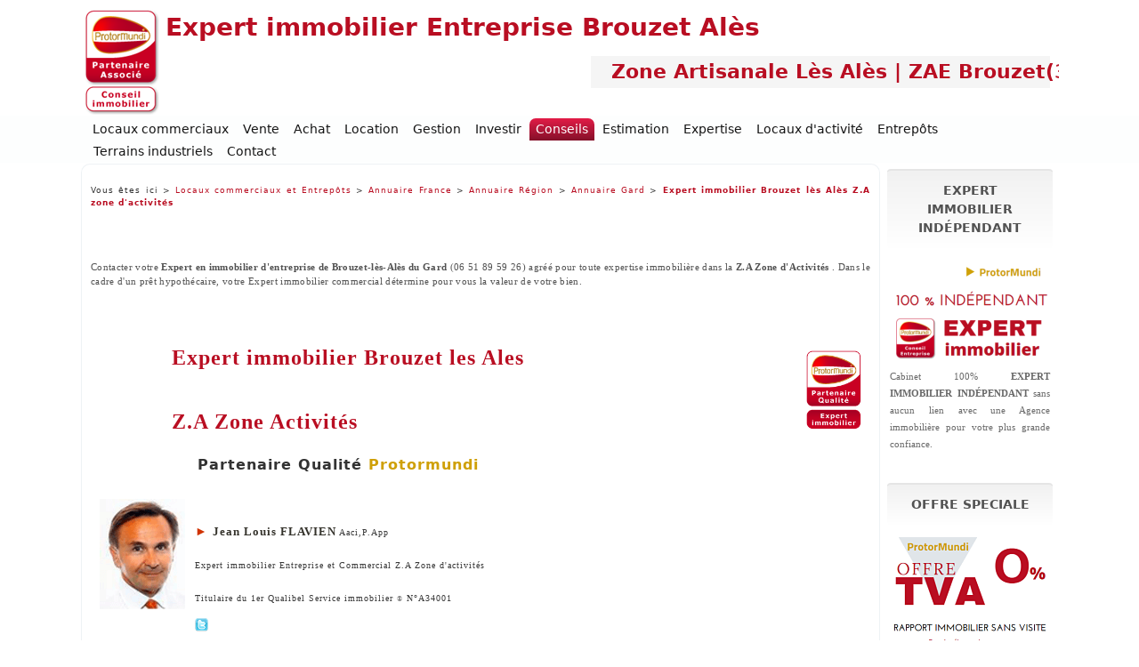

--- FILE ---
content_type: text/html
request_url: https://www.local-commercial-entrepot.com/conseils/conseil-expert-entreprise-france/30-annuaire-conseil-expert-immobilier-entreprise-gard/expert-immobilier-entreprise-brouzet-ales.html
body_size: 9034
content:
<!DOCTYPE html>
<html lang="fr-FR">
<head>
<title>Expert immobilier Entreprise Brouzet Al&egrave;s &#58; ProtorMundi Expertise immobili&egrave;re </title>
<meta charset=utf-8>
<meta name = 'Description' CONTENT = ' Contacter votre Expert en immobilier d&rsquo;entreprise de Brouzet lès Alès (06 51 89 59 26) agréé pour toute expertise immobilière dans la Z.A zone d&rsquo;activités. ' >
<meta name="googlebot" content="index, follow, max-snippet:-1, max-image-preview:large, max-video-preview:-1" >
<meta name="bingbot" content="index, follow, max-snippet:-1, max-image-preview:large, max-video-preview:-1" >
<meta name="p:domain_verify" content="8aa365dd0e8d2dcd892c3d0029c3aa98">
<meta name="viewport" content="initial-scale = 1.0, maximum-scale = 5.0, user-scalable = yes, width = device-width">
<link rel="canonical" href="https://www.local-commercial-entrepot.com/conseils/conseil-expert-entreprise-france/30-annuaire-conseil-expert-immobilier-entreprise-gard/expert-immobilier-entreprise-brouzet-ales.html">
<link rel="alternate" href="https://www.local-commercial-entrepot.com/conseils/conseil-expert-entreprise-france/30-annuaire-conseil-expert-immobilier-entreprise-gard/expert-immobilier-entreprise-brouzet-ales.html" hreflang="fr-fr" >

  <!-- Styles & scripts -->
  <link rel="stylesheet" href="/style.css" media="screen">
  <link rel="stylesheet" href="/style.responsive.css" media="all">
  <script src="/jquery.js" defer></script>
  <script src="/script.js" defer></script>
  <script src="/script.responsive.js" defer></script>
  
 
<!-- ===================== 0. MÉTADONNÉES GÉNÉRALES ===================== -->
<meta name="application-name" content="ProtorMundi – Immobilier d’Entreprise">

<!-- ===================== 0.1 PRÉCHARGEMENT D’ICÔNES STRATÉGIQUES ===================== -->
<!-- On ne précharge que les icônes utilisées immédiatement dans le <head> ou visibles -->
<link rel="preload" as="image" href="/assets/icons/favicon-32x32.png" type="image/png">
<link rel="preload" as="image" href="/assets/icons/favicon.svg" type="image/svg+xml">
<link rel="preload" as="image" href="/assets/icons/apple-touch-icon-180x180.png" type="image/png">

<!-- ===================== 1. FAVICONS PNG MULTI-TAILLE ===================== -->
<link rel="icon" type="image/png" sizes="16x16"   href="/assets/icons/favicon-16x16.png">
<link rel="icon" type="image/png" sizes="32x32"   href="/assets/icons/favicon-32x32.png">
<link rel="icon" type="image/png" sizes="48x48"   href="/assets/icons/favicon-48x48.png">
<link rel="icon" type="image/png" sizes="64x64"   href="/assets/icons/favicon-64x64.png">
<link rel="icon" type="image/png" sizes="96x96"   href="/assets/icons/favicon-96x96.png">
<link rel="icon" type="image/png" sizes="128x128" href="/assets/icons/favicon-128x128.png">
<link rel="icon" type="image/png" sizes="196x196" href="/assets/icons/favicon-196x196.png">
<link rel="icon" type="image/png" sizes="256x256" href="/assets/icons/favicon-256x256.png">

<!-- ===================== 1.1 FORMAT MODERNE & FALLBACK UNIVERSEL ===================== -->
<!-- Fallback universel -->
<link rel="shortcut icon" href="/favicon.ico" type="image/x-icon">
<!-- Modern browsers -->
<link rel="icon" href="/assets/icons/favicon.svg" type="image/svg+xml">

<!-- ===================== 2. ANDROID / CHROME / WEB-APP MANIFEST ===================== -->
<!-- Maskable icons (pour contours arrondis) -->
<link rel="icon" type="image/png" sizes="192x192" href="/assets/icons/android-chrome-maskable-192x192.png">
<link rel="icon" type="image/png" sizes="512x512" href="/assets/icons/android-chrome-maskable-512x512.png">

<!-- Icônes Android/Chrome classiques -->
<link rel="icon" type="image/png" sizes="192x192" href="/assets/icons/android-chrome-192x192.png">
<link rel="icon" type="image/png" sizes="512x512" href="/assets/icons/android-chrome-512x512.png">

<!-- Fichier manifeste PWA -->
<link rel="manifest" href="/manifest.webmanifest" type="application/manifest+json">
<meta name="theme-color" content="#B90E22">

<!-- Couleur de la barre d’adresse Chrome mobile -->
<meta name="theme-color" content="#B90E22">

<!-- Mode plein écran Android -->
<meta name="mobile-web-app-capable" content="yes">

<!-- ===================== 3. APPLE TOUCH (iOS/iPadOS) ===================== -->
<link rel="apple-touch-icon" sizes="180x180" href="/assets/icons/apple-touch-icon-180x180.png">
<link rel="apple-touch-icon" sizes="167x167" href="/assets/icons/apple-touch-icon-167x167.png">
<link rel="apple-touch-icon" sizes="152x152" href="/assets/icons/apple-touch-icon-152x152.png">
<link rel="apple-touch-icon" sizes="144x144" href="/assets/icons/apple-touch-icon-144x144.png">
<link rel="apple-touch-icon" sizes="120x120" href="/assets/icons/apple-touch-icon-120x120.png">
<link rel="apple-touch-icon" sizes="114x114" href="/assets/icons/apple-touch-icon-114x114.png">
<link rel="apple-touch-icon" sizes="76x76"   href="/assets/icons/apple-touch-icon-76x76.png">
<link rel="apple-touch-icon" sizes="72x72"   href="/assets/icons/apple-touch-icon-72x72.png">
<link rel="apple-touch-icon" sizes="60x60"   href="/assets/icons/apple-touch-icon-60x60.png">
<link rel="apple-touch-icon" sizes="57x57"   href="/assets/icons/apple-touch-icon-57x57.png">
<link rel="apple-touch-icon"               href="/assets/icons/apple-touch-icon.png">
<meta name="apple-mobile-web-app-capable" content="yes">
<meta name="apple-mobile-web-app-title" content="ProtorMundi">

<!-- ===================== 4. SAFARI (macOS) - PINNED TAB ===================== -->
<link rel="mask-icon" href="/assets/icons/safari-pinned-tab.svg" color="#B90E22">
<meta name="apple-mobile-web-app-status-bar-style" content="black-translucent">

<!-- ===================== 5. MICROSOFT / WINDOWS TILES ===================== -->
<meta name="msapplication-TileImage" content="/assets/icons/mstile-144x144.png">
<meta name="msapplication-config" content="/browserconfig.xml">
<meta name="msapplication-starturl" content="/">
<meta name="msapplication-tap-highlight" content="no">
<meta name="msapplication-square70x70logo" content="/assets/icons/mstile-70x70.png">
<meta name="msapplication-square150x150logo" content="/assets/icons/mstile-150x150.png">
<meta name="msapplication-wide310x150logo" content="/assets/icons/mstile-310x150.png">
<meta name="msapplication-square310x310logo" content="/assets/icons/mstile-310x310.png">

<!-- ===================== 6. RESPONSIVE & LEGACY MOBILE ===================== -->
<meta name="HandheldFriendly" content="True">
<meta name="MobileOptimized" content="320">
<style>
.content .postcontent-0 .layout-item-0 {
	border-spacing: 10px 0px;
	border-collapse: separate;
}
.content .postcontent-0 .layout-item-1 {
	border-top-style: solid;
	border-right-style: solid;
	border-bottom-style: solid;
	border-left-style: solid;
	border-top-width: 1px;
	border-right-width: 1px;
	border-bottom-width: 1px;
	border-left-width: 1px;
	border-top-color: #C9C9C9;
	border-right-color: #C9C9C9;
	border-bottom-color: #C9C9C9;
	border-left-color: #C9C9C9;
	color: #1F2C33;
	background: #F5F5F5;
	padding-top: 10px;
	padding-right: 10px;
	padding-bottom: 10px;
	padding-left: 10px;
	border-radius: 10px;
}
.content .postcontent-0 .layout-item-2 {
	color: #1F2C33;
	background: #F5F5F5;
}
.content .postcontent-0 .layout-item-3 {
	padding: 5px;
}
.ie7 .post .layout-cell {
	border: none !important;
	padding: 0 !important;
}
.ie6 .post .layout-cell {
	border: none !important;
	padding: 0 !important;
}
</style>
<script type="application/ld+json">
					{
				      "@context": "https://schema.org",
				      "@type": "Product",
					    "name": "Promotion commerciale Offre Tva 0",
				      "aggregateRating": {
				        "@type": "AggregateRating",
						    "ratingValue": "1.2",
	                         "bestRating": "5",
                          	"worstrating": "1",
                           "ratingCount": "11"
				      },
				      "brand": {
				         "@type": "Brand",
				         "name": "ProtorMundi"
				      }
				    }
				</script>
 <!-- 1. Protection (clic droit, sélection, etc.) -->
  <script>
    document.addEventListener("contextmenu", e => e.preventDefault());
    document.addEventListener("keydown", e => {
      if (e.ctrlKey && /[UISPuisp]/.test(e.key)) e.preventDefault();
      if (e.key === "F12") e.preventDefault();
    });
    document.addEventListener("dragstart", e => e.preventDefault());
    document.addEventListener("selectstart", e => e.preventDefault());
  </script>
  
  <!-- 2. Performances critiques -->
<link rel="preconnect" 
      href="https://www.googletagmanager.com" 
      crossorigin>
<link rel="dns-prefetch" 
      href="https://www.googletagmanager.com">
  
  <!-- 3. Loader différé de GA4 -->
  <script>
    window.addEventListener('DOMContentLoaded', () => {
      const loadGA = () => {
        const s = document.createElement('script');
        s.src = 'https://www.googletagmanager.com/gtag/js?id=G-9FHWF2QZ08';
        s.async = true;
        document.head.appendChild(s);
        window.dataLayer = window.dataLayer || [];
        function gtag(){ dataLayer.push(arguments); }
        window.gtag = gtag;
        gtag('js', new Date());
        gtag('config', 'G-9FHWF2QZ08', { anonymize_ip: true });
      };
      ['click','scroll','mousemove','keydown'].forEach(evt =>
        window.addEventListener(evt, function handler() {
          loadGA();
          this.removeEventListener(evt, handler);
        }, { once: true })
      );
    });
  </script>

  <!-- 4. Tracker de clics (appelle gtag) -->
  <script>
    document.addEventListener('click', e => {
      if (typeof gtag !== 'function') return;
      const t = e.target.closest('a,button');
      if (!t) return;
      if (t.classList.contains('btn') || t.classList.contains('btn-devis')) {
        gtag('event', 'click_bouton', {
          event_category: 'Interaction',
          event_label: t.textContent.trim()
        });
        return;
      }
      if (t.href && !t.href.startsWith(location.origin)) {
        gtag('event', 'clic_externe', {
          event_category: 'Navigation sortante',
          event_label: t.href
        });
      }
    });
  </script>
</head>
<body>
<div id="main">
  <header class="header clearfix">
    <div class="shapes">
      <h1 class="headline" data-left="83.33%">Expert immobilier Entreprise Brouzet Al&egrave;s</h1>
      <h2 class="slogan" data-left="96.03%">&nbsp; Zone Artisanale Lès Al&egrave;s &#124; ZAE Brouzet(30580)</h2>
      <div class="textblock object2" data-left="98.29%">
        <div class="object2-text"></div>
      </div>
    </div>
  </header>
  <nav class="nav clearfix">
    <div class="nav-inner">
      <ul class="hmenu">
        <li><a href="../../../index.html">Locaux commerciaux</a>
          <ul>
            <li><a href="../../../locaux-commerciaux/local-commercial-a-louer.html">Local commercial a louer</a></li>
          </ul>
        </li>
        <li><a href="../../../vente.html">Vente</a>
          <ul>
            <li><a href="../../../vente/vente-en-remere.html">Vente en remere</a></li>
          </ul>
        </li>
        <li><a href="../../../achat.html">Achat</a>
          <ul>
            <li><a href="../../../achat/achat-locaux-commerciaux.html">Achat locaux commerciaux</a></li>
          </ul>
        </li>
        <li><a href="../../../location.html">Location</a>
          <ul>
            <li><a href="../../../location/location-local-commercial.html">Location local commercial</a></li>
          </ul>
        </li>
        <li><a href="../../../gestion.html">Gestion</a>
          <ul>
            <li><a href="../../../gestion/gestion-locative-local-commercial-entrepot.html">Gestion locative local commercial entrepot</a></li>
          </ul>
        </li>
        <li><a href="../../../investir.html">Investir</a>
          <ul>
            <li><a href="../../../investir/investissement-local-commercial-et-entrepot.html">Investissement local commercial et entrepot</a></li>
          </ul>
        </li>
        <li><a href="../../../conseils.html" class="active">Conseils</a>
          <ul class="active">
            <li><a href="../../../conseils/conseil-expert-entreprise-france.html" class="active">Conseil Expert Entreprise France</a>
              <ul class="active">
                <li><a href="../../../conseils/conseil-expert-entreprise-france/11-annuaire-conseil-expert-immobilier-entreprise-aude.html">11 annuaire conseil expert immobilier entreprise aude</a></li>
                <li><a href="../../../conseils/conseil-expert-entreprise-france/13-annuaire-conseil-expert-immobilier-entreprise-bouches-du-rhone.html">13 annuaire conseil expert immobilier entreprise bouches du rhone</a></li>
                <li><a href="../../../conseils/conseil-expert-entreprise-france/30-annuaire-conseil-expert-immobilier-entreprise-gard.html">30 annuaire conseil expert immobilier entreprise gard</a></li>
                <li><a href="../../../conseils/conseil-expert-entreprise-france/31-annuaire-conseil-expert-immobilier-entreprise-midi-pyrenees.html">31 annuaire conseil expert immobilier entreprise midi pyrenees</a></li>
                <li><a href="../../../conseils/conseil-expert-entreprise-france/34-annuaire-conseil-expert-immobilier-entreprise-herault.html" class="active">34 annuaire conseil expert immobilier entreprise herault</a>
                  <ul class="active">
                    <li><a href="../../../conseils/conseil-expert-entreprise-france/34-annuaire-conseil-expert-immobilier-entreprise-herault/expert-immobilier-entreprise-montpellier.html" class="active">Expert immobilier entreprise montpellier</a></li>
                  </ul>
                </li>
                <li><a href="../../../conseils/conseil-expert-entreprise-france/48-annuaire-conseil-expert-immobilier-entreprise-lozere.html">48 annuaire conseil expert immobilier entreprise lozere</a></li>
                <li><a href="../../../conseils/conseil-expert-entreprise-france/66-annuaire-conseil-expert-immobilier-entreprise-des-po.html">66 annuaire conseil expert immobilier entreprise des po</a></li>
              </ul>
            </li>
            <li><a href="../../../conseils/devenir-conseil-expert-entreprise.html">Devenir Conseil Expert Entreprise</a></li>
            <li><a href="../../../conseils/services-en-immobilier-entreprise.html">Services en immobilier entreprise</a>
              <ul>
                <li><a href="../../../conseils/services-en-immobilier-entreprise/alerte-email.html">Alerte email</a></li>
                <li><a href="../../../conseils/services-en-immobilier-entreprise/sondez-nous.html">Sondez nous</a></li>
                <li><a href="../../../conseils/services-en-immobilier-entreprise/temoignages.html">Temoignages</a></li>
                <li><a href="../../../conseils/services-en-immobilier-entreprise/presse-et-media.html">Presse et media</a></li>
                <li><a href="../../../conseils/services-en-immobilier-entreprise/avis-et-suggestion.html">Avis et suggestion</a></li>
                <li><a href="../../../conseils/services-en-immobilier-entreprise/blogs-protormundi.html">Blogs Protormundi</a></li>
                <li><a href="../../../conseils/services-en-immobilier-entreprise/pret-credit-bancaire.html">Pret credit bancaire</a></li>
                <li><a href="../../../conseils/services-en-immobilier-entreprise/foire-aux-questions.html">Foire aux questions</a></li>
                <li><a href="../../../conseils/services-en-immobilier-entreprise/annuaire-entreprise.html">Annuaire entreprise</a></li>
                <li><a href="../../../conseils/services-en-immobilier-entreprise/lexique-commercial.html">Lexique commercial</a>
                  <ul>
                    <li><a href="../../../conseils/services-en-immobilier-entreprise/lexique-commercial/definition-local-dactivite.html">Definition local dactivite</a></li>
                  </ul>
                </li>
                <li><a href="../../../conseils/services-en-immobilier-entreprise/actualite-industrielle-et-commerciale.html">Actualite industrielle et commerciale</a>
                  <ul>
                    <li><a href="../../../conseils/services-en-immobilier-entreprise/actualite-industrielle-et-commerciale/nouvel-indice-ilc.html">Nouvel indice ilc</a></li>
                  </ul>
                </li>
                <li><a href="../../../conseils/services-en-immobilier-entreprise/recommander-notre-action.html">Recommander notre action</a></li>
                <li><a href="../../../conseils/services-en-immobilier-entreprise/lexique-image-video.html">Lexique image video</a>
                  <ul>
                    <li><a href="../../../conseils/services-en-immobilier-entreprise/lexique-image-video/local-commercial-entrepot-a-vendre-bordeaux.html">Local commercial entrepot a vendre Bordeaux</a></li>
                    <li><a href="../../../conseils/services-en-immobilier-entreprise/lexique-image-video/lexique-video-locaux-entrepots.html">Lexique video locaux entrepots</a></li>
                  </ul>
                </li>
              </ul>
            </li>
            <li><a href="../../../conseils/conditions-generales-de-vente.html">Conditions générales de vente</a></li>
            <li><a href="../../../conseils/plan-de-site.html">Plan de site</a></li>
            <li><a href="../../../conseils/conseil-expert-immobilier-entreprise-montpellier.html">Conseil Expert immobilier entreprise montpellier</a></li>
          </ul>
        </li>
        <li><a href="../../../estimation.html">Estimation</a></li>
        <li><a href="../../../expertise.html">Expertise</a>
          <ul>
            <li><a href="../../../expertise/expertise-local-commercial-et-entrepot.html">Expertise local commercial et entrepot</a></li>
          </ul>
        </li>
        <li><a href="../../../locaux-dactivite.html">Locaux d'activité</a>
          <ul>
            <li><a href="../../../locaux-dactivite/locaux-mixtes.html">Locaux mixtes</a></li>
            <li><a href="../../../locaux-dactivite/locaux-pme-pmi.html">Locaux PME PMI</a></li>
          </ul>
        </li>
        <li><a href="../../../entrepots.html">Entrepôts</a>
          <ul>
            <li><a href="../../../entrepots/entrepot-frigorifique.html">Entrepot frigorifique</a></li>
            <li><a href="../../../entrepots/plateforme-logistique.html">Plateforme logistique</a></li>
          </ul>
        </li>
        <li><a href="../../../terrains-industriels.html">Terrains industriels</a>
          <ul>
            <li><a href="../../../terrains-industriels/batiment-industriel.html">Batiment industriel</a></li>
          </ul>
        </li>
        <li><a href="../../../contact.html">Contact</a></li>
      </ul>
    </div>
  </nav>
  <div class="sheet clearfix">
    <div class="layout-wrapper clearfix">
      <div class="content-layout">
        <div class="content-layout-row">
          <div class="layout-cell content clearfix">
            <article class="post article">
              <div class="postcontent postcontent-0 clearfix">
                <div class="content-layout">
                  <div class="content-layout-row">
                    <div class="layout-cell" style="width: 100%" >
                      <p style="text-align: justify; font-weight: normal; font-size: 9px;" >Vous &ecirc;tes ici &gt; <a href="../../../index.html" target="_blank" title="Locaux commerciaux et entrepots">Locaux commerciaux et Entrep&ocirc;ts</a> &gt; <a href="../../../conseils.html" target="_blank" title="Annuaire France">Annuaire France </a> &gt; <a href="../../conseil-expert-entreprise-france.html" target="_blank" title="Annuaire region de France">Annuaire Région</a> &gt; <a href="../30-annuaire-conseil-expert-immobilier-entreprise-gard.html" target="_blank" title="Annuaire département du Gard">Annuaire Gard</a> &gt; <a href="expert-immobilier-entreprise-brouzet-ales.html" target="_blank" title="Expert immobilier Entreprise Brouzet-lès-Alès Z.A zone d'activités"><strong>Expert immobilier Brouzet lès Alès Z.A zone d'activités</strong></a><br />
                      </p>
                      <br>
                      <h2 style="line-height: 50%; text-align: justify;"><span style="font-family: Verdana; color: rgb(82, 82, 82); font-weight: normal; font-size: 11px;">Contacter votre <strong>Expert en immobilier d'entreprise de Brouzet-lès-Alès du Gard</strong> (06 51 89 59 26) agréé pour toute expertise immobilière dans la <strong>Z.A Zone d'Activités </strong>. Dans le cadre d'un prêt hypothécaire, votre Expert immobilier commercial détermine pour vous la valeur de votre bien.</span></h2>
                      <br>
                      <h3><span style="color: rgb(185, 14, 34); font-family: Verdana; font-size: 24px; font-weight: bold;">&nbsp; &nbsp; &nbsp; &nbsp; &nbsp; &nbsp;<a href="http://www.protormundi.org" target="_blank" title="Expert immobilier Brouzet-lès-Alès Z.A zone d'activités" style="font-weight: bold; color: rgb(185, 14, 34);"><img width="62" height="89" alt="Expert immobilier Brouzet-lès-Alès Z.A zone d'activités" src="../../../images/expert-immobilier-entreprise.png" style="float: right;  " ></a>&nbsp; Expert immobilier Brouzet les Ales <br>
                        <br>
                        &nbsp; &nbsp; &nbsp; &nbsp; &nbsp; &nbsp; &nbsp;Z.A Zone Activités</span></h3>
                      &nbsp; &nbsp; &nbsp; &nbsp; &nbsp; &nbsp; &nbsp; &nbsp; &nbsp;&nbsp; &nbsp;<strong>Partenaire Qualité </strong><span style="font-weight: bold; color: #CFA007;">Protor<span style="font-size: 16px;">m</span>undi</span>&nbsp;<br>
                    </div>
                  </div>
                </div>
                <div class="content-layout">
                  <div class="content-layout-row">
                    <div class="layout-cell" style="width: 100%" >
                      <p><img width="97" height="126" alt="Expert immobilier Flavien" src="../../../images/expert-entrepot-flavien.png" style="float: left; margin-top: 14px; " ><br>
                      </p>
                      <p><span style="color: rgb(53, 51, 44); font-family: Verdana; font-size: 13px;"><span style="color: rgb(46, 66, 76); font-family: Verdana, Geneva, Arial, Helvetica, sans-serif; font-size: 14px; text-align: justify;"><span style="color: rgb(208, 50, 0);">►&nbsp;</span></span><span style="font-weight: bold;">Jean</span></span><span style="color: rgb(53, 51, 44); font-family: Verdana; font-size: 13px;"><span style="font-weight: bold;">&nbsp;Louis FLAVIEN<span style="color: rgb(46, 66, 76); font-family: Verdana, Geneva, Arial, Helvetica, sans-serif; text-align: justify;"><span style="color: rgb(56, 56, 56); font-family: Verdana;"><span style="font-weight: normal;"><span style="font-size: 10px;">&nbsp;Aaci,P.App</span></span></span></span></span></span></p>
                      <p><span style="color: rgb(53, 51, 44); font-family: Verdana; font-size: 13px;"><span style="font-weight: bold;"><span style="color: rgb(46, 66, 76); font-family: Verdana, Geneva, Arial, Helvetica, sans-serif; text-align: justify;"><span style="color: rgb(56, 56, 56); font-family: Verdana;"><span style="font-weight: normal;"><span style="font-size: 10px;">Expert immobilier Entreprise et Commercial Z.A Zone d'activités</span></span></span></span></span></span></p>
                      <p><span style="color: rgb(53, 51, 44); font-family: Verdana; font-size: 13px;"><span style="font-weight: bold;"><span style="color: rgb(46, 66, 76); font-family: Verdana, Geneva, Arial, Helvetica, sans-serif; text-align: justify;"><span style="color: rgb(56, 56, 56); font-family: Verdana;"><span style="font-weight: normal;"><span style="font-size: 10px;">Titulaire du 1er Qualibel Service immobilier&nbsp;<span style="color: rgb(133, 133, 133); font-size: 8px; font-weight: bold; text-align: center;">®</span> N°A34001</span></span></span></span></span></span></p>
                      <p><a href="https://twitter.com/Protormundi" rel="nofollow" target="_blank" title="Tweeter avec votre Expert immobilier"><img width="15" height="15" alt="Expert commercial jean louis Flavien " src="../../../images/logo-twitter.png"></a><a href="https://www.facebook.com/conseil.expert.immobilier.protormundi"  rel="nofollow" target="_blank" title="Consulter votre Expert immobilier"><img width="15" height="15" alt="Expert commercial jean louis Flavien " src="../../../images/logo-facebook.png"></a></p>
                      <br>
                    </div>
                  </div>
                </div>
                <div class="content-layout">
                  <div class="content-layout-row">
                    <div class="layout-cell" style="width: 100%" >
                      <h4><span style="color: rgb(185, 14, 34); font-family: Verdana; font-size: 14px; text-transform: none;">&nbsp; &nbsp;<span style="font-weight: normal;"><strong>Expertise, estimation et évaluation commerciale</strong></span></span><br>
                      </h4>
                      <br>
                    </div>
                  </div>
                </div>
                <div class="content-layout layout-item-0">
                  <div class="content-layout-row">
                    <div class="layout-cell layout-item-1" style="width: 25%" >
                      <p><span style="color: rgb(53, 51, 44); font-family: Verdana;"><span style="color: rgb(46, 66, 76); font-family: Verdana, Geneva, Arial, Helvetica, sans-serif; text-align: justify;"><span style="color: rgb(208, 50, 0);"><span style="font-size: 10px;">&nbsp;►&nbsp;</span></span></span><span style="font-weight: bold;"><span style="font-size: 10px;">Expertise entreprise</span></span></span></p>
                      <ul>
                        <li><span style="font-family: Verdana, Geneva, Arial, Helvetica, sans-serif; font-size: 9px;">Valorisation actifs société</span><br>
                        </li>
                        <li><span style="font-family: Verdana, Geneva, Arial, Helvetica, sans-serif; font-size: 9px; line-height: normal;">Estimation local entreprise&nbsp;</span></li>
                        <li><span style="font-family: Verdana, Geneva, Arial, Helvetica, sans-serif; font-size: 9px; line-height: normal;">Evaluation locaux activités</span></li>
                        <li><span style="font-family: Verdana, Geneva, Arial, Helvetica, sans-serif; font-size: 9px; line-height: normal;">Expertise entrepôt et dépôt</span></li>
                      </ul>
                    </div>
                    <div class="layout-cell layout-item-1" style="width: 25%" >
                      <p><span style="color: rgb(53, 51, 44); font-family: Verdana;"><span style="color: rgb(46, 66, 76); font-family: Verdana, Geneva, Arial, Helvetica, sans-serif; text-align: justify;"><span style="color: rgb(208, 50, 0);"><span style="font-size: 10px;">&nbsp;►&nbsp;</span></span></span><span style="font-weight: bold;"><span style="font-size: 10px;">Expertise commerciale</span></span></span></p>
                      <ul>
                        <li><span style="font-family: Verdana, Geneva, Arial, Helvetica, sans-serif; font-size: 9px; line-height: normal;">Valeur locative de locaux</span></li>
                        <li><span style="font-family: Verdana, Geneva, Arial, Helvetica, sans-serif; font-size: 9px;">Valeur entrepôt logistiques</span><br>
                        </li>
                        <li><span style="font-family: Verdana, Geneva, Arial, Helvetica, sans-serif; font-size: 9px; line-height: normal;">Expertise local commercial</span></li>
                        <li><span style="font-family: Verdana, Geneva, Arial, Helvetica, sans-serif; font-size: 9px; line-height: normal;">Estimation d'une plateforme</span></li>
                      </ul>
                    </div>
                    <div class="layout-cell layout-item-1" style="width: 25%" >
                      <p><span style="color: rgb(53, 51, 44); font-family: Verdana;"><span style="color: rgb(46, 66, 76); font-family: Verdana, Geneva, Arial, Helvetica, sans-serif; text-align: justify;"><span style="color: rgb(208, 50, 0);"><span style="font-size: 10px;">&nbsp;►&nbsp;</span></span></span><span style="font-weight: bold;"><span style="font-size: 10px;">Expertise industrielle</span></span></span></p>
                      <ul>
                        <li><span style="font-family: Verdana, Geneva, Arial, Helvetica, sans-serif; font-size: 9px; line-height: normal;">Valeur bâtiment industriel</span></li>
                        <li><span style="font-family: Verdana, Geneva, Arial, Helvetica, sans-serif; font-size: 9px; line-height: normal;">Estimation local industriel&nbsp;</span></li>
                        <li><span style="font-family: Verdana, Geneva, Arial, Helvetica, sans-serif; font-size: 9px; line-height: normal;">Expertise terrain industriel</span></li>
                        <li><span style="font-family: Verdana, Geneva, Arial, Helvetica, sans-serif; font-size: 9px;">Expertise zone industrielle</span><br>
                        </li>
                      </ul>
                    </div>
                    <div class="layout-cell layout-item-1" style="width: 25%" >
                      <p><span style="color: rgb(53, 51, 44); font-family: Verdana;"><span style="color: rgb(46, 66, 76); font-family: Verdana, Geneva, Arial, Helvetica, sans-serif; text-align: justify;"><span style="color: rgb(208, 50, 0);"><span style="font-size: 10px;">&nbsp;►&nbsp;</span></span></span><span style="font-weight: bold;"><span style="font-size: 10px;">Expertise immobilière</span></span></span></p>
                      <ul>
                        <li><span style="font-family: Verdana, Geneva, Arial, Helvetica, sans-serif; font-size: 9px; line-height: normal;">Expertise hypothécaire</span></li>
                        <li><span style="font-family: Verdana, Geneva, Arial, Helvetica, sans-serif; font-size: 9px; line-height: normal;">Estimation prêt bancaire</span></li>
                        <li><span style="font-family: Verdana, Geneva, Arial, Helvetica, sans-serif; font-size: 9px; line-height: normal;">Expertise crédit bail et Sci</span></li>
                        <li><span style="font-family: Verdana, Geneva, Arial, Helvetica, sans-serif; font-size: 9px;">Evaluation cession de parts</span><br>
                        </li>
                      </ul>
                    </div>
                  </div>
                </div>
                <div class="content-layout">
                  <div class="content-layout-row">
                    <div class="layout-cell" style="width: 100%" >
                      <h4><span style="color: rgb(185, 14, 34); font-weight: bold;">&nbsp; &nbsp; &nbsp; &nbsp; &nbsp; &nbsp; &nbsp; &nbsp; &nbsp; &nbsp; &nbsp; &nbsp; &nbsp; &nbsp; &nbsp; &nbsp; &nbsp; &nbsp; &nbsp; &nbsp; &nbsp; &nbsp; &nbsp; &nbsp; &nbsp; &nbsp; &nbsp; &nbsp; &nbsp; &nbsp; &nbsp; &nbsp; &nbsp; &nbsp; &nbsp; &nbsp;<span style="font-family: Verdana, Geneva, Arial, Helvetica, sans-serif; font-size: 16px;">▼&nbsp;</span> &nbsp;<span style="font-size: 14px;">CONTACTER MOI ICI &nbsp;&nbsp;<span style="font-family: Verdana, Geneva, Arial, Helvetica, sans-serif; font-size: 16px;">▼&nbsp;</span>&nbsp;</span></span></h4>
                    </div>
                  </div>
                </div>
                <br>
                <div class="content-layout layout-item-0">
                  <div class="content-layout-row">
                    <div class="layout-cell layout-item-2" style="width: 75%" >
                  <iframe src="https://www.google.com/maps/embed?pb=!1m18!1m12!1m3!1d45816.81921290982!2d4.218322452659933!3d44.13387846407635!2m3!1f0!2f0!3f0!3m2!1i1024!2i768!4f13.1!3m3!1m2!1s0x12b44f9b6563157d%3A0xb41c5d1676f99c4d!2zQnJvdXpldC1sw6hzLUFsw6hzLCBGcmFuY2U!5e0!3m2!1sfr!2sde!4v1450440726348" width="632" height="400" frameborder="0" style="border:0" allowfullscreen></iframe>             
                      <small>Votre Expert en immobilier de locaux commerciaux dans la <strong>Z.A Zone Activités</strong> et entrepôts à <strong>Brouzet-lès-Alès</strong> dans le Gard</small> </div>
                    <div class="layout-cell layout-item-3" style="width: 25%" >
                      <p><span style="font-weight: bold; font-size: 11px; color: #B90E22;">▼ FICHE CONTACT</span></p>
                      <p><span style="font-size: 10px; font-weight: bold;">Téléphone</span><span style="font-size: 10px;">: 06 51 89 59 26</span></p>
                    </div>
                  </div>
                </div>
                <br>
                <div class="content-layout">
                  <div class="content-layout-row">
                    <div class="layout-cell" style="width: 100%" >
                      <h4><span style="color: rgb(185, 14, 34); font-weight: bold;">&nbsp; &nbsp; &nbsp; &nbsp; &nbsp; &nbsp; &nbsp; &nbsp; &nbsp; &nbsp; &nbsp; &nbsp; &nbsp; &nbsp; &nbsp; &nbsp; &nbsp; &nbsp; &nbsp; &nbsp; &nbsp; &nbsp; &nbsp; &nbsp; &nbsp; &nbsp; &nbsp; &nbsp; &nbsp; &nbsp; <span style="font-family: Verdana, Geneva, Arial, Helvetica, sans-serif; font-size: 16px;">▼&nbsp;</span> <span style="font-size: 14px;">DEVIS GRATUIT ET IMMEDIAT &nbsp;&nbsp;<span style="font-family: Verdana, Geneva, Arial, Helvetica, sans-serif; font-size: 16px;">▼&nbsp;</span>&nbsp;</span></span></h4>
                    </div>
                  </div>
                </div>
                <br>
                <div id="wufoo-z19kumal0y9j3ol"> Merci de remplir <a href="https://contactsestimations.wufoo.com/forms/z19kumal0y9j3ol">notre formulaire en ligne</a>. </div>
                <script type="text/javascript">var z19kumal0y9j3ol;(function(d, t) {
var s = d.createElement(t), options = {
'userName':'contactsestimations',
'formHash':'z19kumal0y9j3ol',
'autoResize':true,
'height':'860',
'async':true,
'host':'wufoo.com',
'header':'show',
'ssl':true};
s.src = ('https:' == d.location.protocol ? 'https://' : 'http://') + 'www.wufoo.com/scripts/embed/form.js';
s.onload = s.onreadystatechange = function() {
var rs = this.readyState; if (rs) if (rs != 'complete') if (rs != 'loaded') return;
try { z19kumal0y9j3ol = new WufooForm();z19kumal0y9j3ol.initialize(options);z19kumal0y9j3ol.display(); } catch (e) {}};
var scr = d.getElementsByTagName(t)[0], par = scr.parentNode; par.insertBefore(s, scr);
})(document, 'script');</script>
                <div class="content-layout">
                  <div class="content-layout-row">
                    <div class="layout-cell" style="width: 100%" >
                      <p style="text-align: justify;"><span style="font-style: normal; font-size: 10px;">* Conformément à la loi Informatique et Libertés en date du 6 janvier 1978, vous disposez à tout moment d'un large droit d'accès, de rectification, de modification et de suppression des données qui vous concernent en nous envoyant un courrier électronique à l'adresse email suivante : contact@protormundi.org. </span></p>
                    </div>
                  </div>
                </div>
                <div class="content-layout">
                  <div class="content-layout-row">
                    <div class="layout-cell" style="width: 100%" >
                      <p style="text-align: justify;"><span style="font-size: 9px;"><strong><em> NOS DERNIERES EXPERTISES IMMOBILIERES ENTREPRISE ET COMMERCIALE PROCHE DE CHEZ VOUS BROUZET LES ALES (GARD) : A la demande d'un banque hypothécaire allemande, expertise en valeur vénale d'un entrepôt dans la zone activité Z.A Brouzet-les-Alès</em></strong></span></p>
                    </div>
                  </div>
                </div>
                <div class="content-layout">
                  <div class="content-layout-row">
                    <div class="layout-cell" style="width: 100%" >
                      <p style="text-align: right;"><span style="color: rgb(53, 51, 44); font-family: Verdana; font-size: 10px;">Auteur : Protor</span><span style="color: rgb(53, 51, 44); font-family: Verdana; font-size: 11px;">m</span><span style="color: rgb(53, 51, 44); font-family: Verdana; font-size: 10px;">undi <span style="font-style: normal;">(dernière mise à jour le
                    <time datetime="2025-06-28">Vendredi 28 juin 2025</time>
                        )</span></span><br>
                      </p>
                      <p style="text-align: justify;"><span style="font-style: normal;"><span style="font-size: 8px;"><strong>IMPORTANT</strong> :&nbsp;</span><span style="text-align: left;"><span style="font-size: 8px;">Tout Conseil immobilier Entreprise Protor</span><span style="font-size: 9px;">m</span><span style="font-size: 8px;">undi</span><span style="font-size: 8px;">&nbsp;est une entit&eacute; commerciale, financière et juridique ind&eacute;pendante de la marque et enseigne </span><span style="color: rgb(207, 160, 7);"><span style="font-size: 8px;">Protor</span><span style="font-size: 9px;">m</span><span style="font-size: 8px;">undi</span></span> <span style="color: rgb(53, 51, 44); font-family: Verdana; text-align: center;"><span style="font-size: 6px;">®</span> <span style="font-size: 8px;">et qui diffuse pour chaque Partenaire une information sous sa propre responsabilit&eacute;. Concernant l’adresse privée de ce professionnel immobilier, la carte Google Map indique une localisation approximative. Document non contactuel.</span></span></span></span></p>
                    </div>
                  </div>
                </div>
              </div>
            </article>
          </div>
<div class="layout-cell sidebar1 clearfix">
                                  <div class="block clearfix">
                                    <div class="blockheader">
 <h4 class="t">EXPERT IMMOBILIER <br>
			  IND&Eacute;PENDANT</h4>
              </div>
              <div class="blockcontent">
                <p style="text-align: left;"><span style="font-size:8px;"><img width="180" height="115" alt="Vignette 100 % Expert immobilier independant" style="float: left; margin: 1px 24px 5px 0px" src="../../../images/expert-immobilier-independant.png"></span></p>
                <p style="text-align: justify;"><span style="font-family: Verdana; color: #696969;"><span style="font-size: 11px;">Cabinet 100% <strong>EXPERT IMMOBILIER IND&Eacute;PENDANT</strong> sans aucun lien avec une Agence immobili&egrave;re pour votre plus grande confiance.</span></span> </p><br>   
			      </div>
            </div>
            <div class="block clearfix">
              <div class="blockheader">
			  <h4 class="t">OFFRE SPECIALE</h4>
              </div>
              <div class="blockcontent">
                <p><img width="180" height="132" alt="Promotion commerciale Offre TVA"  style="float: left; margin: 1px 24px 5px 0px" src="../../../images/offre-tva-0.png"></p>
              </div>
            </div>
            <div class="block clearfix">
              <div class="blockheader">
                <h4 class="t">CR&Eacute;DIT BANCAIRE</h4>
              </div>
              <div class="blockcontent">
			  <p><img width="180" height="127" alt="vignette expertise immobiliere credit hypothecaire" style="float: left; margin: 1px 24px 5px 0px" src="../../../images/credit-hypothecaire-immobilier.png"></p> 			  
                <p style="text-align: justify;"><span style="font-family: Verdana; color: #696969;"><span style="font-size: 11px;">Vous d&eacute;sirez obtenir un <strong>PR&Ecirc;T HYPOTH&Eacute;CAIRE</strong> ? <br> Commander maintenant votre rapport immobilier et commercial à <strong>Brouzet-les-Alès (30580)</strong> dans la <strong>Z.A Zone Activités</strong> et pour tout le département du Gard.</span></span></p><br>            
              </div>
            </div>
          </div>
        </div>
      </div>
    </div>
  </div>	
<footer class="footer clearfix" itemscope itemtype="https://schema.org/WPFooter">
  <div class="footer-inner">

    <!-- Informations générales de la page -->
    <div itemscope itemtype="https://schema.org/WebPage" class="footer-content">
      <p>
        <a href="/index.html" title="Page d'accueil de ProtorMundi Entreprise">ACCUEIL</a>
        &nbsp;&#124;&nbsp;
        <a href="/conseils/conditions-generales-de-vente.html" title="Conditions générales de vente">C.G.V</a>
        &nbsp;&#124;&nbsp;
        <a href="/conseils/plan-de-site.html" title="Plan de site">PLAN DE SITE</a>
      </p>

      <p itemprop="publisher" itemscope itemtype="https://schema.org/Organization">
        <span itemprop="name">ProtorMundi Entreprise</span>
        <meta itemprop="url" content="https://www.protormundi.com" />
        <span itemprop="address" itemscope itemtype="https://schema.org/PostalAddress">
          &nbsp;&#124;&nbsp;<span itemprop="addressLocality">Paris, France</span>
          &nbsp;&#124;&nbsp;<span itemprop="postalCode">F-75000</span>
        </span>
        &nbsp;&#124;&nbsp;
        <span itemprop="telephone">(33 6) 51 89 59 26</span>
        &nbsp;&#124;&nbsp;
        <a href="mailto:contact@local-commercial-entrepot.com" itemprop="email" aria-label="Envoyer un email à ProtorMundi Entreprise via l’adresse contact@local-commercial-entrepot.com">contact@local-commercial-entrepot.com</a>
      </p>

      <!-- Mentions légales et copyright -->
      <p>
        <span itemscope itemtype="https://schema.org/Organization" itemprop="copyrightHolder">
          <meta itemprop="name" content="ProtorMundi">
          <meta itemprop="sameAs" content="https://www.facebook.com/Experts.Immobiliers.ProtorMundi">
          <meta itemprop="sameAs" content="https://twitter.com/ConseilEntrep">
        </span>
		<span itemprop="copyrightNotice">
  Copyright © <span itemprop="copyrightYear">2015-2025</span>&nbsp;– Tous droits réservés&nbsp;|&nbsp;
  Reproduction interdite&nbsp;|&nbsp;
  <a href="/conseils/licence-images-protormundi.html" title="Licence images">Licence images</a>&nbsp;|&nbsp;
  <a href="/a-propos.html" title="En savoir plus sur ProtorMundi, Conseil Expert immobilier">À propos</a>&nbsp;|&nbsp;
</span>

      </p>
<div class="footer-social">
  <a href="https://www.facebook.com/Experts.Immobiliers.ProtorMundi" rel="noopener nofollow" target="_blank" aria-label="Page Facebook de ProtorMundi">
    <img src="/images/logo-facebook.webp" alt="Page Facebook de ProtorMundi" width="28" height="28">
  </a>
  <a href="https://twitter.com/ConseilEntrep" rel="noopener nofollow" target="_blank" aria-label="Page Twitter/X de ProtorMundi">
    <img src="/images/logo-X.webp" alt="Page Twitter/X de ProtorMundi" width="28" height="28">
  </a>
  <a href="/flux-rss.html" target="_blank" aria-label="Flux RSS de ProtorMundi">
    <img src="/images/flux-rss.webp" alt="Flux RSS de ProtorMundi" width="28" height="28">
  </a>
</div>	    
    </div>

  </div>
</footer>
<script>
  if ('serviceWorker' in navigator) {
    window.addEventListener('load', () => {
      navigator.serviceWorker.register('/service-worker.min.js')
        .then(registration => {
          console.log('✅ Service Worker enregistré avec succès :', registration.scope);
        })
        .catch(error => {
          console.error('❌ Échec de l’enregistrement du Service Worker :', error);
        });
    });
  }
</script>
</div>
</body>
</html>


--- FILE ---
content_type: text/css
request_url: https://www.local-commercial-entrepot.com/style.css
body_size: 14942
content:
/* begin Page */
/* Created by ProtorMundi */

/* =======================
   D�claration globale de la police syst�me
   ======================= */
:root {
  --font-default: system-ui, -apple-system, BlinkMacSystemFont,
                  "Segoe UI", Roboto, Helvetica, Arial, sans-serif;
}

/* =======================
   Style g�n�ral du <body>
   ======================= */
body {
  margin: 0;
  padding: 0;
  font-size: 16px; /* Taille de texte lisible */
  line-height: 1.4; /* Espacement du texte pour am�liorer la lecture */
  box-sizing: border-box;
  overflow-x: hidden; /* �vite tout d�bordement horizontal */
  font-family: var(--font-default);    /* ? Police syst�me native, rapide */
}



/* =======================
   Conteneur principal #main
   ======================= */
#main {
  background: #FFFFFF;
  margin: 0 auto;
  font-size: 1em;
  line-height: 1.5;
  font-family: var(--font-default);    /* ? Police syst�me native, rapide */
  position: relative;
  width: 100%;
  min-height: 100%;
  left: 0;
  top: 0;
  cursor: pointer;
  overflow: hidden;
}


/* =======================
   Style des images
   ======================= */
img {
  max-width: 100%; /* L'image ne d�passe jamais la largeur de l'�cran */
  height: auto; /* Garde les proportions */
  display: block; /* �vite les marges invisibles */
  margin: 0 auto; /* Centre l'image */
}

/* ============================
   Texte principal : couleurs et police unifi�e
   ============================ */

/* Ajout : couleur #333333 pour texte principal (lisibilit� + SEO + accessibilit�) */
.postcontent,
.postcontent p,
.chapo,
.chapo p,
.layout-cell .p,
.layout-cell .p a,
.layout-cell .p1,
.layout-cell .p1 a,
.layout-cell .p2,
.layout-cell .p2 a,
.layout-cell .p3,
.layout-cell .p3 a {
  color: #333333; 
}

/* ============================
   Listes & menus
   ============================ */
table, ul.hmenu {
  font-size: 14px;
  font-family: var(--font-default);    /* ? Police syst�me native, rapide */
}

/* ============================
   Reset typographique
   ============================ */

h1, h2, h3, h4, h5, h6, p, a, ul, ol, li {
  margin: 0;
  padding: 0;
}

/* ============================
   Boutons stylis�s (pas de modif typographique ici)
   ============================ */
/* Reset buttons border. It's important for input and button tags. 
 * border-collapse should be separate for shadow in IE. 
 */
.button {
  border: 0;
  border-collapse: separate;
  -webkit-background-origin: border !important;
  -moz-background-origin: border !important;
  background-origin: border-box !important;
  background: #B61639;
  -webkit-border-radius:7px;
  -moz-border-radius:7px;
  border-radius:7px;
  padding:0 10px;
  margin:0 auto;
  height:22px;
}

/* ============================
   Alignement g�n�ral
   ============================ */
.postcontent,
.postheadericons,
.postfootericons,
.blockcontent,
ul.vmenu a {
  text-align: left;
}

/* ============================
   Contenu texte et liens
   ============================ */
.postcontent,
.postcontent li,
.postcontent table,
.postcontent a,
.postcontent a:link,
.postcontent a:visited,
.postcontent a.visited,
.postcontent a:hover,
.postcontent a.hovered {
  font-family: var(--font-default);    /* ? Police syst�me native, rapide */
  letter-spacing: 1px;
}
.postcontent p {
  margin: 12px 0;
  line-height: 1.6;
  text-align: justify;
}

/* ============================
   Titres (H1-H6) et zones sp�cifiques
   ============================ */
.postcontent h1, .postcontent h1 a, .postcontent h1 a:link, .postcontent h1 a:visited, .postcontent h1 a:hover,
.postcontent h2, .postcontent h2 a, .postcontent h2 a:link, .postcontent h2 a:visited, .postcontent h2 a:hover,
.postcontent h3, .postcontent h3 a, .postcontent h3 a:link, .postcontent h3 a:visited, .postcontent h3 a:hover,
.postcontent h4, .postcontent h4 a, .postcontent h4 a:link, .postcontent h4 a:visited, .postcontent h4 a:hover,
.postcontent h5, .postcontent h5 a, .postcontent h5 a:link, .postcontent h5 a:visited, .postcontent h5 a:hover,
.postcontent h6, .postcontent h6 a, .postcontent h6 a:link, .postcontent h6 a:visited, .postcontent h6 a:hover,
.blockheader .t, .blockheader .t a, .blockheader .t a:link, .blockheader .t a:visited, .blockheader .t a:hover,
.vmenublockheader .t, .vmenublockheader .t a, .vmenublockheader .t a:link, .vmenublockheader .t a:visited, .vmenublockheader .t a:hover,
.headline, .headline a, .headline a:link, .headline a:visited, .headline a:hover,
.slogan, .slogan a, .slogan a:link, .slogan a:visited, .slogan a:hover,
.postheader, .postheader a, .postheader a:link, .postheader a:visited, .postheader a:hover {
  font-size: 35px;
  font-family: var(--font-default);    /* ? Police syst�me native, rapide */
  font-weight: normal;
  font-style: normal;
  text-decoration: none;
}
/* ============================
   Liens dans le contenu
   ============================ */
/* Liens dans le contenu � couleur rouge #B90E22 */
.postcontent a,
.postcontent a:link {
  font-family: var(--font-default);
  font-weight: 400;
  font-style: normal;
  text-decoration: none;
  color: #B90E22;              /* liens par d�faut en rouge */
  transition: color 0.12s ease;
  -webkit-text-decoration-skip-ink: auto;
}

/* Liens visit�s (l�g�rement plus fonc� pour distinguer) */
.postcontent a:visited {
  color: #8f0b1c;
}

/* Hover / active � l�ger assombrissement pour feedback */
.postcontent a:hover,
.postcontent a:active {
  color: #7a0716;
  text-decoration: underline;  /* optionnel : am�liore l'affordance */
}

/* Focus-visible : accessibilit� clavier (important pour le SEO/UX) */
.postcontent a:focus-visible {
  outline: 3px solid rgba(185,14,34,0.12);
  outline-offset: 3px;
  text-decoration: underline;
}

/* ===============================
   TITRES H1
   =============================== */
.postcontent h1 {
  color: #B90E22;
  text-align: left;
  margin-top: 05px;
  margin-bottom: 10px;
  font-size: 2em;
  font-weight: 500;
  letter-spacing: 0.33px;
  font-family: var(--font-default);    /* ? Police syst�me native, rapide */
}

.blockcontent h1 {
  margin-top: 10px;
  margin-bottom: 10px;
  color: #B90E22;
  font-size: 35px;
  font-family: var(--font-default);    /* ? Police syst�me native, rapide */
}

.postcontent h1 a, .postcontent h1 a:link, .postcontent h1 a:hover, .postcontent h1 a:visited, .blockcontent h1 a, .blockcontent h1 a:link, .blockcontent h1 a:hover, .blockcontent h1 a:visited {
  font-size: 35px;
  font-family: var(--font-default);    /* ? Police syst�me native, rapide */
}

/* ===============================
   TITRES H2
   =============================== */
.postcontent h2 {
  color: #B90E22;
  text-align: left;
  margin-top: 19px;
  margin-bottom: 19px;
  font-size: 1.5em;
  font-weight: 400;
  letter-spacing: 0.33px;
  font-family: var(--font-default);    /* ? Police syst�me native, rapide */
}

.blockcontent h2 {
  margin-top: 19px;
  margin-bottom: 19px;
  font-size: 26px;
  font-family: var(--font-default);    /* ? Police syst�me native, rapide */
}

.postcontent h2 a, .postcontent h2 a:link, .postcontent h2 a:hover, .postcontent h2 a:visited, .blockcontent h2 a, .blockcontent h2 a:link, .blockcontent h2 a:hover, .blockcontent h2 a:visited {
  font-size: 26px;
  font-family: var(--font-default);    /* ? Police syst�me native, rapide */
}

/* ===============================
   TITRES H3
   =============================== */
.postcontent h3 {
  color: #4A4A4A;
  margin-top: 19px;
  margin-bottom: 19px;
  font-size: 21px;
  font-family: var(--font-default);    /* ? Police syst�me native, rapide */
}

.blockcontent h3 {
  margin-top: 19px;
  margin-bottom: 19px;
  font-size: 21px;
  font-family: var(--font-default);    /* ? Police syst�me native, rapide */
}

.postcontent h3 a, .postcontent h3 a:link, .postcontent h3 a:hover, .postcontent h3 a:visited, .blockcontent h3 a, .blockcontent h3 a:link, .blockcontent h3 a:hover, .blockcontent h3 a:visited {
  font-size: 21px;
  font-family: var(--font-default);    /* ? Police syst�me native, rapide */
}

/* ===============================
   TITRES H4
   =============================== */
.postcontent h4 {
  color: #20BAE9;
  margin: 15px 0 0;
  font-size: 18px;
  font-family: var(--font-default);    /* ? Police syst�me native, rapide */
  text-transform: uppercase;
}

.blockcontent h4 {
  margin: 15px 0 0;
  font-size: 18px;
  font-family: var(--font-default);    /* ? Police syst�me native, rapide */
  text-transform: uppercase;
}

.postcontent h4 a, .postcontent h4 a:link, .postcontent h4 a:hover, .postcontent h4 a:visited, .blockcontent h4 a, .blockcontent h4 a:link, .blockcontent h4 a:hover, .blockcontent h4 a:visited {
  font-size: 18px;
  font-family: var(--font-default);    /* ? Police syst�me native, rapide */
  text-transform: uppercase;
}

/* ===============================
   TITRES H5
   =============================== */
.postcontent h5 {
  color: #4E7083;
  margin-top: 26px;
  margin-bottom: 26px;
  font-size: 14px;
  font-family: var(--font-default);    /* ? Police syst�me native, rapide */
}

.blockcontent h5 {
  margin-top: 26px;
  margin-bottom: 26px;
  font-size: 14px;
  font-family: var(--font-default);    /* ? Police syst�me native, rapide */
}

.postcontent h5 a, .postcontent h5 a:link, .postcontent h5 a:hover, .postcontent h5 a:visited, .blockcontent h5 a, .blockcontent h5 a:link, .blockcontent h5 a:hover, .blockcontent h5 a:visited {
  font-size: 14px;
  font-family: var(--font-default);    /* ? Police syst�me native, rapide */
}

/* ===============================
   TITRES H6
   =============================== */
.postcontent h6 {
  color: #A3BBC8;
  margin-top: 15px;
  margin-bottom: 15px;
  font-size: 12px;
  font-family: var(--font-default);    /* ? Police syst�me native, rapide */
}

.blockcontent h6 {
  margin-top: 35px;
  margin-bottom: 35px;
  font-size: 12px;
  font-family: var(--font-default);    /* ? Police syst�me native, rapide */
}

.postcontent h6 a, .postcontent h6 a:link, .postcontent h6 a:hover, .postcontent h6 a:visited, .blockcontent h6 a, .blockcontent h6 a:link, .blockcontent h6 a:hover, .blockcontent h6 a:visited {
  font-size: 10px;
  font-family: var(--font-default);    /* ? Police syst�me native, rapide */
}

/* ===============================
   Normalisation des composants HTML5 / UI
   =============================== */

/* G�re les origines de fond pour compatibilit� totale (Chrome, Firefox, etc.) */
header, footer, article, nav, #hmenu-bg, .sheet, .hmenu a, .vmenu a, .slidenavigator > a, .checkbox:before, .radiobutton:before {
  -webkit-background-origin: border !important;
  -moz-background-origin: border !important;
  background-origin: border-box !important;
}

/* Standardisation du box model et comportement des blocs UI */
header, footer, article, nav, #hmenu-bg, .sheet, .slidenavigator > a, .checkbox:before, .radiobutton:before {
  display: block;
  -webkit-box-sizing: border-box;
  -moz-box-sizing: border-box;
  box-sizing: border-box;
}

/* ===============================
   Listes
   =============================== */
ul {
  list-style-type: none;
}

ol {
  list-style-position: inside;
}

html, body {
  height: 100%;
}

body {
  padding: 0;
  margin:0;
  min-width: 1100px;
  color: #2E424C;
  font-family: var(--font-default);    /* ? Police syst�me native, rapide */
}

/* ===============================
   Clearfix pour anciens layouts
   =============================== */
.clearfix:before, .clearfix:after {
   content: "";
   display: table;
}

.clearfix:after {
   clear: both;
}

.cleared {
   font: 0/0 serif;
   clear: both;
}

/* ===============================
   Formulaires
   =============================== */
form
{
   padding: 0 !important;
   margin: 0 !important;
}

/* ===============================
   Tableaux de positionnement
   =============================== */
table.position
{
   position: relative;
   width: 100%;
   table-layout: fixed;
}

/* ===============================
   Marges dans les listes pour titres & paragraphes
   =============================== */
li h1, .postcontent li h1, .blockcontent li h1 
{
   margin:1px;
} 
li h2, .postcontent li h2, .blockcontent li h2 
{
   margin:1px;
} 
li h3, .postcontent li h3, .blockcontent li h3 
{
   margin:1px;
} 
li h4, .postcontent li h4, .blockcontent li h4 
{
   margin:1px;
} 
li h5, .postcontent li h5, .blockcontent li h5 
{
   margin:1px;
} 
li h6, .postcontent li h6, .blockcontent li h6 
{
   margin:1px;
} 
li p, .postcontent li p, .blockcontent li p 
{
   margin:1px;
}

/* ===============================
   Forme et animations d�coratives
   =============================== */
.shapes
{
   position: absolute;
   top: 0;
   right: 0;
   bottom: 0;
   left: 0;
   overflow: hidden;
   z-index: 0;
}

.slider-inner {
   position: relative;
   overflow: hidden;
   width: 100%;
   height: 100%;
}

.slidenavigator > a {
   display: inline-block;
   vertical-align: middle;
   outline-style: none;
   font-size: 1px;
}

.slidenavigator > a:last-child {
   margin-right: 0 !important;
}

.object2 h1, 
.object2 h2, 
.object2 h3, 
.object2 h4, 
.object2 h5, 
.object2 h6, 
.object2 p, 
.object2 a, 
.object2 ul, 
.object2 ol, 
.object2 li
{
  line-height: 125%;
}

.object2
{  
  position: absolute;
  top: 63px;
  left: 98.29%;
  margin-left: -507px !important;
  -webkit-transform: rotate(0deg);
  -moz-transform: rotate(0deg);
  -o-transform: rotate(0deg);
  -ms-transform: rotate(0deg);
  transform: rotate(0deg);
  overflow: hidden;
    z-index: 2;
  width: 516px;
  height: 36px;
}

.object2-text
{
font-size: 30px;
font-family: var(--font-default);    /* ? Police syst�me native, rapide */
text-align: left;
vertical-align: middle;
  color: #F5F5F5 !important;
  display: table-cell;
  outline-style: none;
  padding: 0px 0px !important;
  word-wrap: break-word;
  height: 36px;
  width: 516px;  
}

.textblock ul > li
{
    background-position-y: 8px !important;
}


/* ===============================
   OBJET D�CORATIF ABSOLU �object2052767018�
   =============================== */
/* Tous les �l�ments internes h�ritent du m�me line-height pour compacit� */
.object2052767018 h1, 
.object2052767018 h2, 
.object2052767018 h3, 
.object2052767018 h4, 
.object2052767018 h5, 
.object2052767018 h6, 
.object2052767018 p, 
.object2052767018 a, 
.object2052767018 ul, 
.object2052767018 ol, 
.object2052767018 li
{
  line-height: 125%;
}

.object2052767018
{  
  position: absolute;
  top: 98px;
  left: 62.65%;
  margin-left: -112px !important;
  -webkit-transform: rotate(0deg);
  -moz-transform: rotate(0deg);
  -o-transform: rotate(0deg);
  -ms-transform: rotate(0deg);
  transform: rotate(0deg);
  overflow: hidden;
    z-index: 8;
  width: 179px;
  height: 20px;
}

.object2052767018-text
{
font-size: 10px;
font-family: var(--font-default);    /* ? Police syst�me native, rapide */
text-align: left;
vertical-align: middle;
  color: #696969 !important;
  display: table-cell;
  outline-style: none;
  padding: 0px 0px !important;
  word-wrap: break-word;
  height: 20px;
  width: 179px;  
}

.textblock ul > li
{
    background-position-y: 0px !important;
}
.headline
{
  display: inline-block;
  position: absolute;
  min-width: 50px;
  top: 17px;
  left: 83.33%;
  line-height: 100%;
  margin-left: -821px !important;
  -webkit-transform: rotate(0deg);
  -moz-transform: rotate(0deg);
  -o-transform: rotate(0deg);
  -ms-transform: rotate(0deg);
  transform: rotate(0deg);
  z-index: 99;
}

.headline, 
.headline a, 
.headline a:link, 
.headline a:visited, 
.headline a:hover
{
font-size: 28px;
font-family: var(--font-default);    /* ? Police syst�me native, rapide */
font-weight: bold;
font-style: normal;
text-decoration: none;
  padding: 0;
  margin: 0;
  color: #B90E22 !important;
  white-space: nowrap;
}
.slogan
{
  display: inline-block;
  position: absolute;
  min-width: 50px;
  top: 70px;
  left: 96.03%;
  line-height: 100%;
  margin-left: -475px !important;
  -webkit-transform: rotate(0deg);
  -moz-transform: rotate(0deg);
  -o-transform: rotate(0deg);
  -ms-transform: rotate(0deg);
  transform: rotate(0deg);
  z-index: 99;
  white-space: nowrap;
}

.slogan, 
.slogan a, 
.slogan a:link, 
.slogan a:visited, 
.slogan a:hover
{
font-size: 22px;
font-family: var(--font-default);    /* ? Police syst�me native, rapide */
font-weight: bold;
font-style: normal;
text-decoration: none;
  padding: 0;
  margin: 0;
  color: #B90E22 !important;
}

/* ===============================
   HEADER PRINCIPAL
   =============================== */
.header
{
   -webkit-border-radius:0 0 5px 5px;
   -moz-border-radius:0 0 5px 5px;
   border-radius:0 0 5px 5px;
   margin:0 auto;
   height: 130px;
   background-image: url('images/object2052767018.png'),url('images/object2.png'),url('images/object0.png'), url('images/header.png');
   background-position: 577px 98px,574px 63px,3px 9px, 0 0;
   background-repeat: no-repeat;
   position: relative;
   width: 1100px;
   z-index: auto !important;
}

.responsive .header 
{
   background-image: url('images/header.png');
   background-position: center center;
}

/* ===============================
   WIDGETS DANS LE HEADER
   =============================== */
.header>.widget 
{
   position:absolute;
   z-index:101;
}

/* ===============================
   SLIDER INTERNE
   =============================== */  
.header .slider-inner
{
   -webkit-border-radius:0 0 5px 5px;
   -moz-border-radius:0 0 5px 5px;
   border-radius:0 0 5px 5px;
}

/* ===============================
   NAVIGATION PRINCIPALE
   =============================== */
.nav
{
   background: #FCFDFD;
   background: rgba(252, 253, 253, 0.5);
   padding:3px 3px 0;
   margin:0 auto;
   position: relative;
   z-index: 100;
   font-size: 0;
}

ul.hmenu a, ul.hmenu a:link, ul.hmenu a:visited, ul.hmenu a:hover 
{
   outline: none;
   position: relative;
   z-index: 11;
}

ul.hmenu, ul.hmenu ul
{
   display: block;
   margin: 0;
   padding: 0;
   border: 0;
   list-style-type: none;
}

ul.hmenu li
{
   position: relative;
   z-index: 5;
   display: block;
   float: left;
   background: none;
   margin: 0;
   padding: 0;
   border: 0;
}

ul.hmenu li:hover
{
   z-index: 10000;
   white-space: normal;
}

ul.hmenu:after, ul.hmenu ul:after
{
   content: ".";
   height: 0;
   display: block;
   visibility: hidden;
   overflow: hidden;
   clear: both;
}

ul.hmenu, ul.hmenu ul 
{
   min-height: 0;
}

ul.hmenu 
{
   display: inline-block;
   vertical-align: bottom;
   padding-left: 3px;
   padding-right: 3px;
}

.nav-inner:before 
{
   content:' ';
}

.nav-inner{
   text-align: left;
   margin:0 auto;
}

.desktop-nav .nav-inner{
   width: 1100px;
   padding-left: 3px;
   padding-right: 3px;
}

.desktop-nav.nav
{
   padding-left: 0;
   padding-right: 0;
}

.hmenu-extra1
{
   position: relative;
   display: block;
   float: left;
   width: auto;
   height: auto;
   background-position: center;
}

.hmenu-extra2
{
   position: relative;
   display: block;
   float: right;
   width: auto;
   height: auto;
   background-position: center;
}

.hmenu
{
   float: left;
}

.menuitemcontainer
{
   margin:0 auto;
}


ul.hmenu>li {
   margin-left: 2px;
}
ul.hmenu>li:first-child {
   margin-left: 1px;
}
ul.hmenu>li:last-child, ul.hmenu>li.last-child {
   margin-right: 1px;
}

ul.hmenu>li>a
{
   -webkit-border-radius:7px 7px 0 0;
   -moz-border-radius:7px 7px 0 0;
   border-radius:7px 7px 0 0;
   padding:0 7px;
   margin:0 auto;
   position: relative;
   display: block;
   height: 25px;
   cursor: pointer;
   text-decoration: none;
   color: #141414;
   line-height: 25px;
   text-align: center;
}

/* ===============================
   STYLE SP�CIAL POUR LE LIEN CONTACT (TOUJOURS ROUGE)
   =============================== */
ul.hmenu > li > a.btn-contact {
   background-color: #B90E22 !important; /* fond rouge permanent */
   color: #fff !important;              /* texte blanc permanent */
   font-weight: 600;
   padding: 0 7px;
   border-radius: 7px 7px 0 0;
}

/* M�me style au survol et focus */
ul.hmenu > li > a.btn-contact:hover,
ul.hmenu > li > a.btn-contact:focus {
   background-color: #B90E22 !important;
   color: #fff !important;
}

/* ===============================
   RESET DES POLICES SUR LES LIENS
   =============================== */
.hmenu a, 
.hmenu a:link, 
.hmenu a:visited, 
.hmenu a.active, 
.hmenu a:hover
{
   font-size: 14px;
   font-family: var(--font-default);    /* ? Police syst�me native, rapide */
   font-weight: normal;
   font-style: normal;
   text-decoration: none;
   text-align: left;
}

/* ===============================
   NAVIGATION PRINCIPALE (H-MENU)
   =============================== */

ul.hmenu>li>a.active
{
   background: #B61639;
   background: linear-gradient(top, #E31C47 0, #841029 100%) no-repeat;
   background: -webkit-linear-gradient(top, #E31C47 0, #841029 100%) no-repeat;
   background: -moz-linear-gradient(top, #E31C47 0, #841029 100%) no-repeat;
   background: -o-linear-gradient(top, #E31C47 0, #841029 100%) no-repeat;
   background: -ms-linear-gradient(top, #E31C47 0, #841029 100%) no-repeat;
   background: linear-gradient(top, #E31C47 0, #841029 100%) no-repeat;
   -svg-background: linear-gradient(top, #E31C47 0, #841029 100%) no-repeat;
   -webkit-border-radius:7px 7px 0 0;
   -moz-border-radius:7px 7px 0 0;
   border-radius:7px 7px 0 0;
   padding:0 7px;
   margin:0 auto;
   color: #FFFFFF;
   text-decoration: none;
}

ul.hmenu>li>a:visited, 
ul.hmenu>li>a:hover, 
ul.hmenu>li:hover>a {
   text-decoration: none;
}

ul.hmenu>li>a:hover, .desktop ul.hmenu>li:hover>a
{
   background: #B61639;
   background: linear-gradient(top, #E31C47 0, #841029 100%) no-repeat;
   background: -webkit-linear-gradient(top, #E31C47 0, #841029 100%) no-repeat;
   background: -moz-linear-gradient(top, #E31C47 0, #841029 100%) no-repeat;
   background: -o-linear-gradient(top, #E31C47 0, #841029 100%) no-repeat;
   background: -ms-linear-gradient(top, #E31C47 0, #841029 100%) no-repeat;
   background: linear-gradient(top, #E31C47 0, #841029 100%) no-repeat;
   -svg-background: linear-gradient(top, #E31C47 0, #841029 100%) no-repeat;
   -webkit-border-radius:7px 7px 0 0;
   -moz-border-radius:7px 7px 0 0;
   border-radius:7px 7px 0 0;
   padding:0 7px;
   margin:0 auto;
}
ul.hmenu>li>a:hover, 
.desktop-nav ul.hmenu>li:hover>a {
   color: #FCFDFD;
   text-decoration: none;
}

ul.hmenu li li a
{
   background: #F5F5F5;
   padding:0 22px;
   margin:0 auto;
}
ul.hmenu li li 
{
   float: none;
   width: auto;
   margin-top: 0;
   margin-bottom: 0;
}

.desktop-nav ul.hmenu li li ul>li:first-child 
{
   margin-top: 0;
}

ul.hmenu li li ul>li:last-child 
{
   margin-bottom: 0;
}

.hmenu ul a
{
   display: block;
   white-space: nowrap;
   height: 24px;
   min-width: 7em;
   border: 0 solid transparent;
   text-align: left;
   line-height: 24px;
   color: #383838;
   font-size: 13px;
   font-family: var(--font-default);    /* ? Police syst�me native, rapide */
   font-weight: normal;
   font-style: normal;
   text-decoration: none;
   margin:0;
}

.hmenu ul a:link, 
.hmenu ul a:visited, 
.hmenu ul a.active, 
.hmenu ul a:hover
{
   text-align: left;
   line-height: 24px;
   color: #383838;
   font-size: 13px;
   font-family: var(--font-default);    /* ? Police syst�me native, rapide */
   font-weight: normal;
   font-style: normal;
   text-decoration: none;
   margin:0;
}

ul.hmenu ul li a:hover, .desktop ul.hmenu ul li:hover>a
{
   background: #B61639;
   margin:0 auto;
}

.hmenu ul li a:hover
{
   color: #FCFDFD;
}

.desktop-nav .hmenu ul li:hover>a
{
   color: #FCFDFD;
}

ul.hmenu ul:before
{
   background: #7095A9;
   margin:0 auto;
   display: block;
   position: absolute;
   content: ' ';
   z-index: 1;
}
.desktop-nav ul.hmenu li:hover>ul {
   visibility: visible;
   top: 100%;
}
.desktop-nav ul.hmenu li li:hover>ul {
   top: 0;
   left: 100%;
}

ul.hmenu ul
{
   visibility: hidden;
   position: absolute;
   z-index: 10;
   left: 0;
   top: 0;
   background-image: url('images/spacer.gif');
}

.desktop-nav ul.hmenu>li>ul
{
   padding: 10px 30px 30px 30px;
   margin: -10px 0 0 -30px;
}

.desktop-nav ul.hmenu ul ul
{

   padding: 30px 30px 30px 10px;
   margin: -30px 0 0 -10px;
}

.desktop-nav ul.hmenu ul.hmenu-left-to-right 
{
   right: auto;
   left: 0;
   margin: -10px 0 0 -30px;
}

.desktop-nav ul.hmenu ul.hmenu-right-to-left 
{
   left: auto;
   right: 0;
   margin: -10px -30px 0 0;
}

.desktop-nav ul.hmenu li li:hover>ul.hmenu-left-to-right {
   right: auto;
   left: 100%;
}
.desktop-nav ul.hmenu li li:hover>ul.hmenu-right-to-left {
   left: auto;
   right: 100%;
}

.desktop-nav ul.hmenu ul ul.hmenu-left-to-right
{
   right: auto;
   left: 0;
   padding: 30px 30px 30px 10px;
   margin: -30px 0 0 -10px;
}

.desktop-nav ul.hmenu ul ul.hmenu-right-to-left
{
   left: auto;
   right: 0;
   padding: 30px 10px 30px 30px;
   margin: -30px -10px 0 0;
}

.desktop-nav ul.hmenu li ul>li:first-child {
   margin-top: 0;
}
.desktop-nav ul.hmenu li ul>li:last-child {
   margin-bottom: 0;
}

.desktop-nav ul.hmenu ul ul:before
{
   border-radius: 0;
   top: 30px;
   bottom: 30px;
   right: 30px;
   left: 10px;
}

.desktop-nav ul.hmenu>li>ul:before
{
   top: 10px;
   right: 30px;
   bottom: 30px;
   left: 30px;
}

.desktop-nav ul.hmenu>li>ul.hmenu-left-to-right:before {
   right: 30px;
   left: 30px;
}
.desktop-nav ul.hmenu>li>ul.hmenu-right-to-left:before {
   right: 30px;
   left: 30px;
}
.desktop-nav ul.hmenu ul ul.hmenu-left-to-right:before {
   right: 30px;
   left: 10px;
}
.desktop-nav ul.hmenu ul ul.hmenu-right-to-left:before {
   right: 10px;
   left: 30px;
}

/* ======================================
   CONTENEURS & MISE EN PAGE GLOBALE
   ====================================== */

.sheet
{
   background: #FCFDFD;
   background: transparent;
   -webkit-border-radius:5px;
   -moz-border-radius:5px;
   border-radius:5px;
   margin:0 auto;
   position:relative;
   cursor: pointer;
   width: 1100px;
   z-index: auto !important;
}

.layout-wrapper
{
   position: relative;
   margin: 0 auto 0 auto;
   z-index: auto !important;
}

.content-layout
{
   display: table;
   width: 100%;
   table-layout: fixed;
   border-collapse: collapse;
}

.content-layout-row 
{
   display: table-row;
}

.layout-cell
{
   display: table-cell;
   vertical-align: top;
}

/* ======================================
   FILS D�ARIANE
   ====================================== */

.breadcrumbs {
  display: block;
  min-height: 24px; /* R�serve une hauteur suffisante d�s le rendu */
  font-size: 12px;
  font-family: var(--font-default);    /* ? Police syst�me native, rapide */
  color: #3D3D3D;
  line-height: 1.4;
  text-align: left;
  margin: 10px 0 5px 0;
  white-space: nowrap; /* �vite un retour � la ligne qui pourrait causer un shift */
  overflow: hidden;     /* Emp�che les d�bordements de style */
  text-overflow: ellipsis; /* Ajoute ... si trop long, am�liore la stabilit� */
}

/* ======================================
   BOUTONS (COMMUNS)
   ====================================== */

a.button,
a.button:link,
a:link.button:link,
body a.button:link,
a.button:visited,
body a.button:visited,
input.button,
button.button
{
   text-decoration: none;
   font-size: 13px;
   font-family: var(--font-default);    /* ? Police syst�me native, rapide */
   font-weight: bold;
   font-style: normal;
   position:relative;
   display: inline-block;
   vertical-align: middle;
   white-space: nowrap;
   text-align: center;
   color: #FCFDFD;
   margin: 0 !important;
   overflow: visible;
   cursor: pointer;
   text-indent: 0;
   line-height: 22px;
   -webkit-box-sizing: content-box;
   -moz-box-sizing: content-box;
   box-sizing: content-box;
   box-shadow: 1px 3px 7px 0px rgba(208, 202, 202, 0.66);
}

.button img
{
   margin: 0;
   vertical-align: middle;
}

.firefox2 .button
{
   display: block;
   float: left;
}

input, select, textarea
{
   vertical-align: middle;
   font-size: 14px;
   font-family: var(--font-default);    /* ? Police syst�me native, rapide */
   font-weight: bold;
   font-style: normal;
}

.block select 
{
   width:96%;
}

input.button
{
   float: none !important;
}

.button.active, .button.active:hover
{
   -webkit-border-radius:7px;
   -moz-border-radius:7px;
   border-radius:7px;
   border:3px solid #B61639;
   padding:0 10px;
   margin:0 auto;
}
.button.active, .button.active:hover {
   color: #B61639 !important;
}

.button.hover, .button:hover
{
   background: #FCFDFD;
   -webkit-border-radius:7px;
   -moz-border-radius:7px;
   border-radius:7px;
   border:3px solid transparent;
   padding:0 10px;
   margin:0 auto;
}
.button.hover, .button:hover {
   color: #B61639 !important;
}

input[type="text"], input[type="password"], input[type="email"], input[type="url"], textarea
{
   background: #F9FAFB;
   -webkit-border-radius:4px;
   -moz-border-radius:4px;
   border-radius:4px;
   -webkit-box-shadow:0 0 2px 1px rgba(0, 0, 0, 0.35);
   -moz-box-shadow:0 0 2px 1px rgba(0, 0, 0, 0.35);
   box-shadow:0 0 2px 1px rgba(0, 0, 0, 0.35);
   border:1px solid #8F8F8F;
   margin:0 auto;
}
input[type="text"], input[type="password"], input[type="email"], input[type="url"], textarea
{
   width: 100%;
   padding: 10px 0;
   color: #3D3D3D !important;
}
input.error, textarea.error
{
   background: #F9FAFB;
   border:1px solid #E2341D;
   margin:0 auto;
}
input.error, textarea.error {
   color: #3D3D3D !important;
}


/* ======================================
   FORMULAIRE DE RECHERCHE
   ====================================== */
form.search input[type="text"]
{
   -webkit-border-radius:10px;
   -moz-border-radius:10px;
   border-radius:10px;
   margin:0 auto;
   width: 100%;
   padding: 3px 0;
   -webkit-box-sizing: border-box;
   -moz-box-sizing: border-box;
   box-sizing: border-box;
   color: #3D3D3D !important;
}
form.search 
{
   background-image: none;
   border: 0;
   display:block;
   position:relative;
   top:0;
   padding:0;
   margin:5px;
   left:0;
   line-height: 0;
}

form.search input
{
   top:0;
   right:0;
}

form.search>input {
   bottom:0;
   left:0;
   vertical-align: middle;
}
 
form.search input[type="submit"]
{
   margin:0 auto;
   color: #FCFDFD !important;
   position:absolute;
   display:block;
   left: auto;
   border:none;
   background:url('images/searchicon.png') center center no-repeat;
   width:24px;
   height: 100%;
   padding:0;
}

/* ======================================
   CUSTOM CHECKBOX
   ====================================== */

label.checkbox:before
{
   background: #F9FAFB;
   background: linear-gradient(top, #FFFFFF 0, #B2C2D1 100%) no-repeat;
   background: -webkit-linear-gradient(top, #FFFFFF 0, #B2C2D1 100%) no-repeat;
   background: -moz-linear-gradient(top, #FFFFFF 0, #B2C2D1 100%) no-repeat;
   background: -o-linear-gradient(top, #FFFFFF 0, #B2C2D1 100%) no-repeat;
   background: -ms-linear-gradient(top, #FFFFFF 0, #B2C2D1 100%) no-repeat;
   background: linear-gradient(top, #FFFFFF 0, #B2C2D1 100%) no-repeat;
   -svg-background: linear-gradient(top, #FFFFFF 0, #B2C2D1 100%) no-repeat;
   -webkit-border-radius:12px;
   -moz-border-radius:12px;
   border-radius:12px;
   -webkit-box-shadow:0 0 2px 1px rgba(0, 0, 0, 0.4);
   -moz-box-shadow:0 0 2px 1px rgba(0, 0, 0, 0.4);
   box-shadow:0 0 2px 1px rgba(0, 0, 0, 0.4);
   border:1px solid #757575;
   margin:0 auto;
   width:24px;
   height:24px;
   display: inline-block;
   vertical-align: top;
   content: ' ';
}
label.checkbox
{
   cursor: pointer;
   font-size: 14px;
   font-family: var(--font-default);    /* ? Police syst�me native, rapide */
   font-weight: normal;
   font-style: normal;
   line-height: 24px;
   display: inline-block;
   position: relative;
}

.checkbox>input[type="checkbox"]
{
   margin: 0 5px 0 0;
}

label.checkbox.active:before
{
   background: #78D5F2;
   background: linear-gradient(top, #ABE5F7 0, #45C6ED 100%) no-repeat;
   background: -webkit-linear-gradient(top, #ABE5F7 0, #45C6ED 100%) no-repeat;
   background: -moz-linear-gradient(top, #ABE5F7 0, #45C6ED 100%) no-repeat;
   background: -o-linear-gradient(top, #ABE5F7 0, #45C6ED 100%) no-repeat;
   background: -ms-linear-gradient(top, #ABE5F7 0, #45C6ED 100%) no-repeat;
   background: linear-gradient(top, #ABE5F7 0, #45C6ED 100%) no-repeat;
   -svg-background: linear-gradient(top, #ABE5F7 0, #45C6ED 100%) no-repeat;
   -webkit-border-radius:12px;
   -moz-border-radius:12px;
   border-radius:12px;
   -webkit-box-shadow:0 0 2px 1px rgba(0, 0, 0, 0.4);
   -moz-box-shadow:0 0 2px 1px rgba(0, 0, 0, 0.4);
   box-shadow:0 0 2px 1px rgba(0, 0, 0, 0.4);
   border:1px solid #757575;
   margin:0 auto;
   width:24px;
   height:24px;
   display: inline-block;
}

label.checkbox.hovered:before
{
   background: #B9E9F8;
   background: linear-gradient(top, #ECF9FD 0, #82D8F3 100%) no-repeat;
   background: -webkit-linear-gradient(top, #ECF9FD 0, #82D8F3 100%) no-repeat;
   background: -moz-linear-gradient(top, #ECF9FD 0, #82D8F3 100%) no-repeat;
   background: -o-linear-gradient(top, #ECF9FD 0, #82D8F3 100%) no-repeat;
   background: -ms-linear-gradient(top, #ECF9FD 0, #82D8F3 100%) no-repeat;
   background: linear-gradient(top, #ECF9FD 0, #82D8F3 100%) no-repeat;
   -svg-background: linear-gradient(top, #ECF9FD 0, #82D8F3 100%) no-repeat;
   -webkit-border-radius:12px;
   -moz-border-radius:12px;
   border-radius:12px;
   -webkit-box-shadow:0 0 2px 1px rgba(0, 0, 0, 0.4);
   -moz-box-shadow:0 0 2px 1px rgba(0, 0, 0, 0.4);
   box-shadow:0 0 2px 1px rgba(0, 0, 0, 0.4);
   border:1px solid #8F8F8F;
   margin:0 auto;
   width:24px;
   height:24px;
   display: inline-block;
}

label.radiobutton:before
{
   background: #F9FAFB;
   -webkit-border-radius:3px;
   -moz-border-radius:3px;
   border-radius:3px;
   margin:0 auto;
   width:12px;
   height:12px;
}
label.radiobutton
{
   cursor: pointer;
   font-size: 14px;
   font-family: var(--font-default);    /* ? Police syst�me native, rapide */
   font-weight: normal;
   font-style: normal;
   line-height: 12px;
   display: inline-block;
}

.radiobutton>input[type="radio"]
{
   vertical-align: baseline;
   margin: 0 5px 0 0;
}

label.radiobutton.active:before
{
   background: #78D5F2;
   -webkit-border-radius:3px;
   -moz-border-radius:3px;
   border-radius:3px;
   margin:0 auto;
   width:12px;
   height:12px;
   display: inline-block;
}

label.radiobutton.hovered:before
{
   background: #B9E9F8;
   -webkit-border-radius:3px;
   -moz-border-radius:3px;
   border-radius:3px;
   margin:0 auto;
   width:12px;
   height:12px;
   display: inline-block;
}

label.checkbox input[type="checkbox"]
{
   display: none;
}

label.checkbox.checked:after
{
   content: url('images/checkboxicon.png');
   position: absolute;
   left: 4px;
   top: 4px;
}

/* ==============================================
   BLOCS �.block�, �.blockheader�, �.blockcontent�, �.post�
   � Police syst�me, suppression des pr�fixes redondants,
     fond l�ger, bordures modernes, marges normalis�es
   � Optimis� pour LCP/FCP (moins de CSS, syst�me natif)
   ============================================== */
.block
{
   margin:7px;
}
div.block img
{
   border: none;
   margin: 7px;
}

.blockheader
{
   background: #FAFAFA;
   background: linear-gradient(top, rgba(209, 209, 209, 0.3) 0, rgba(255, 255, 255, 0.3) 100%) no-repeat;
   background: -webkit-linear-gradient(top, rgba(209, 209, 209, 0.3) 0, rgba(255, 255, 255, 0.3) 100%) no-repeat;
   background: -moz-linear-gradient(top, rgba(209, 209, 209, 0.3) 0, rgba(255, 255, 255, 0.3) 100%) no-repeat;
   background: -o-linear-gradient(top, rgba(209, 209, 209, 0.3) 0, rgba(255, 255, 255, 0.3) 100%) no-repeat;
   background: -ms-linear-gradient(top, rgba(209, 209, 209, 0.3) 0, rgba(255, 255, 255, 0.3) 100%) no-repeat;
   background: linear-gradient(top, rgba(209, 209, 209, 0.3) 0, rgba(255, 255, 255, 0.3) 100%) no-repeat;
   -svg-background: linear-gradient(top, rgba(209, 209, 209, 0.3) 0, rgba(255, 255, 255, 0.3) 100%) no-repeat;
   -webkit-border-radius:4px;
   -moz-border-radius:4px;
   border-radius:4px;
   border-top:2px solid rgba(168, 168, 168, 0.3);
   padding:12px 3px;
   margin:0 auto 4px;
}
.blockheader .t,
.blockheader .t a,
.blockheader .t a:link,
.blockheader .t a:visited, 
.blockheader .t a:hover
{
   color: #525252;
   font-size: 14px;
   font-family: var(--font-default);    /* ? Police syst�me native, rapide */
   font-weight: bold;
   font-style: normal;
   text-transform: uppercase;
   text-align: center;
   margin: 0 10px;
}

.blockcontent
{
   padding:3px;
   margin:0 auto;
   color: #304550;
   font-size: 13px;
   font-family: var(--font-default);    /* ? Police syst�me native, rapide */
   text-decoration: none;
   text-transform: none;
}
.blockcontent table,
.blockcontent li, 
.blockcontent a,
.blockcontent a:link,
.blockcontent a:visited,
.blockcontent a:hover
{
   color: #304550;
   font-size: 13px;
   font-family: var(--font-default);    /* ? Police syst�me native, rapide */
   text-decoration: none;
   text-transform: none;
}

.blockcontent p
{
   margin: 6px 0;
}

.blockcontent a, .blockcontent a:link
{
   color: #4AC7ED;
   font-family: var(--font-default);    /* ? Police syst�me native, rapide */
   text-decoration: underline;
}

.blockcontent a:visited, .blockcontent a.visited
{
   color: #A6BDC9;
   font-family: var(--font-default);    /* ? Police syst�me native, rapide */
   text-decoration: none;
}

.blockcontent a:hover, .blockcontent a.hover
{
   color: #09BDDC;
   font-family: var(--font-default);    /* ? Police syst�me native, rapide */
   text-decoration: none;
}
.block li
{
   font-size: 14px;
   font-family: var(--font-default);    /* ? Police syst�me native, rapide */
   line-height: 125%;
   color: #4E7083;
}

.block ol>li
{
   list-style-position: outside;
}
.post
{
   background: #FCFDFD;
   background: rgba(252, 253, 253, 0.2);
   -webkit-border-radius:10px;
   -moz-border-radius:10px;
   border-radius:10px;
   border:1px solid rgba(169, 191, 203, 0.2);
   padding:10px;
   margin:1px;
}
a img
{
   border: 0;
}

.article img, img.article, .block img, .footer img
{
   margin: 10px 10px 10px 10px;
}

.metadata-icons img
{
   border: none;
   vertical-align: middle;
   margin: 2px;
}

.article table, table.article
{
   border-collapse: collapse;
   margin: 1px;
}

.post .content-layout-br
{
   height: 0;
}

.article th, .article td
{
   padding: 2px;
   border: solid 1px #7095A9;
   vertical-align: top;
   text-align: left;
}

.article th
{
   text-align: center;
   vertical-align: middle;
   padding: 7px;
}

pre
{
   overflow: auto;
   padding: 0.1em;
}

.preview-cms-logo
{
   border: 0;
   margin: 1em 1em 0 0;
   float: left;
}

.image-caption-wrapper
{
   padding: 10px 10px 10px 10px;
   -webkit-box-sizing: border-box;
   -moz-box-sizing: border-box;
   box-sizing: border-box;
}

.image-caption-wrapper img
{
   margin: 0 !important;
   -webkit-box-sizing: border-box;
   -moz-box-sizing: border-box;
   box-sizing: border-box;
}

.image-caption-wrapper div.collage
{
   margin: 0 !important;
   -webkit-box-sizing: border-box;
   -moz-box-sizing: border-box;
   box-sizing: border-box;
}

.image-caption-wrapper p
{
   font-size: 80%;
   text-align: right;
   margin: 0;
}

.postheader
{
   color: #0B586F;
   margin: 15px 0 0 10px;
   font-size: 26px;
   font-family: var(--font-default);    /* ? Police syst�me native, rapide */
}

.postheader a, 
.postheader a:link, 
.postheader a:visited,
.postheader a.visited,
.postheader a:hover,
.postheader a.hovered
{
   font-size: 26px;
   font-family: var(--font-default);    /* ? Police syst�me native, rapide */
}

.postheader a, .postheader a:link
{
   font-family: var(--font-default);    /* ? Police syst�me native, rapide */
   text-decoration: none;
   text-align: left;
   color: #2ABDEA;
}

.postheader a:visited, .postheader a.visited
{
   font-family: var(--font-default);    /* ? Police syst�me native, rapide */
   text-decoration: none;
   text-align: left;
   color: #6C92A7;
}

.postheader a:hover,  .postheader a.hovered
{
   font-family: var(--font-default);    /* ? Police syst�me native, rapide */
   text-decoration: none;
   text-align: left;
   color: #09BDDC;
}

.postmetadataheader
{
   background: #383838;
   margin:0 auto;
   position:relative;
   z-index:1;
   padding: 1px;
   margin-top: 5px;
}

.postheadericons,
.postheadericons a,
.postheadericons a:link,
.postheadericons a:visited,
.postheadericons a:hover
{
   font-family: var(--font-default);    /* ? Police syst�me native, rapide */
   color: #ABABAB;
}

.postheadericons
{
   display:inline-block;
   padding: 1px;
}

.postheadericons a, .postheadericons a:link
{
   font-family: var(--font-default);    /* ? Police syst�me native, rapide */
   text-decoration: none;
   color: #ABE5F7;
}

.postheadericons a:visited, .postheadericons a.visited
{
   font-family: var(--font-default);    /* ? Police syst�me native, rapide */
   font-weight: normal;
   font-style: italic;
   text-decoration: none;
   color: #BABABA;
}

.postheadericons a:hover, .postheadericons a.hover
{
   font-family: var(--font-default);    /* ? Police syst�me native, rapide */
   font-weight: normal;
   font-style: italic;
   text-decoration: underline;
   color: #09BDDC;
}

.postpdficon:before
{
   content:url('images/postpdficon.png');
   margin-right:6px;
   position:relative;
   display:inline-block;
   vertical-align:middle;
   font-size:0;
   line-height:0;
   bottom: auto;
}
.opera .postpdficon:before
{
   /* Vertical-align:middle in Opera doesn't need additional offset */
    bottom: 0;
}

.postprinticon:before
{
   content:url('images/postprinticon.png');
   margin-right:6px;
   bottom: 2px;
   position:relative;
   display:inline-block;
   vertical-align:middle;
   font-size:0;
   line-height:0;
}
.opera .postprinticon:before
{
   /* Vertical-align:middle in Opera doesn't need additional offset */
    bottom: 0;
}

.postemailicon:before
{
   content:url('images/postemailicon.png');
   margin-right:6px;
   position:relative;
   display:inline-block;
   vertical-align:middle;
   font-size:0;
   line-height:0;
   bottom: auto;
}
.opera .postemailicon:before
{
   /* Vertical-align:middle in Opera doesn't need additional offset */
    bottom: 0;
}

.postcontent ul>li:before,  .post ul>li:before,  .textblock ul>li:before
{
   content:url('images/postbullets.png');
   margin-right:6px;
   bottom: 2px;
   position:relative;
   display:inline-block;
   vertical-align:middle;
   font-size:0;
   line-height:0;
}
.opera .postcontent ul>li:before, .opera   .post ul>li:before, .opera   .textblock ul>li:before
{
   /* Vertical-align:middle in Opera doesn't need additional offset */
    bottom: 0;
}

.postcontent li, .post li, .textblock li
{
   font-size: 14px;
   font-family: var(--font-default);    /* ? Police syst�me native, rapide */
   line-height: 150%;
   color: #525252;
   margin: -1px 0 0 6px;
}

/* style-position: outside*/
.postcontent ul>li, .post ul>li, .textblock ul>li, .postcontent ol, .post ol, .textblock ol
{
   padding: 0;
   padding-left: 10px;
}

.postcontent ul>li:before,  .post ul>li:before,  .textblock ul>li:before
{
   margin-left: -10px;
}

.postcontent ol>li, .post ol>li, .textblock ol>li
{
   list-style-position: outside;
}.postcontent ol, .post ol, .textblock ol, .postcontent ul, .post ul, .textblock ul
{
   margin: 1em 0 1em 6px;
}

.postcontent li ol, .post li ol, .textblock li ol, .postcontent li ul, .post li ul, .textblock li ul
{
   margin: 0.5em 0 0.5em 6px;
}

.postcontent li, .post li, .textblock li
{
   margin: -1px 0 0 0;
}

.postcontent ol>li, .post ol>li, .textblock ol>li
{
   /* overrides overflow for "ul li" and sets the default value */
  overflow: visible;
}

.postcontent ul>li, .post ul>li, .textblock ul>li
{
   /* makes "ul li" not to align behind the image if they are in the same line */
  overflow-x: visible;
   overflow-y: hidden;
}

blockquote
{
   background: #D2DEE4 url('images/postquote.png') no-repeat scroll;
   border:1px solid #A9BFCB;
   padding:4px 4px 4px 27px;
   margin:10px 10px 10px 50px;
   color: #0B1013;
   font-family: var(--font-default);    /* ? Police syst�me native, rapide */
   /* makes block not to align behind the image if they are in the same line */
  overflow: auto;
   clear:both;
}
blockquote a, .postcontent blockquote a, .blockcontent blockquote a, .footer blockquote a,
blockquote a:link, .postcontent blockquote a:link, .blockcontent blockquote a:link, .footer blockquote a:link,
blockquote a:visited, .postcontent blockquote a:visited, .blockcontent blockquote a:visited, .footer blockquote a:visited,
blockquote a:hover, .postcontent blockquote a:hover, .blockcontent blockquote a:hover, .footer blockquote a:hover
{
   color: #0B1013;
   font-family: var(--font-default);    /* ? Police syst�me native, rapide */
}

/* Override native 'p' margins*/
blockquote p,
.postcontent blockquote p,
.blockcontent blockquote p,
.footer blockquote p
{
   margin: 0;
   margin:3px;
}

.postfootericons,
.postfootericons a,
.postfootericons a:link,
.postfootericons a:visited,
.postfootericons a:hover
{
   font-family: var(--font-default);    /* ? Police syst�me native, rapide */
   color: #4E7083;
}

.postfootericons
{
   display:inline-block;
   padding: 1px;
}

.postfootericons a, .postfootericons a:link
{
   font-family: var(--font-default);    /* ? Police syst�me native, rapide */
   text-decoration: none;
   color: #15A9D5;
}

.postfootericons a:visited, .postfootericons a.visited
{
   font-family: var(--font-default);    /* ? Police syst�me native, rapide */
   text-decoration: none;
   color: #107D9E;
}

.postfootericons a:hover, .postfootericons a.hover
{
   font-family: var(--font-default);    /* ? Police syst�me native, rapide */
   text-decoration: none;
   color: #09BDDC;
}

.Navigator .ccs-navigator img, .Navigator img
{
   border: 0;
   margin: 0;
   vertical-align: middle;
}
tr.Navigator td, td span.Navigator
{
   text-align: center;
   vertical-align: middle;
}


/* =======================================================
   Styles du composant de tri (.Sorter)
   ======================================================= */
.Sorter img
{
   border:0;
   vertical-align:middle;
   padding:0;
   margin:0;
   position:static;
   z-index:1;
   width: 12px;
   height: 6px;
}

.Sorter a
{
   position:relative;
   font-family: var(--font-default);    /* ? Police syst�me native, rapide */
   color: #15A9D5;
}

.Sorter a:link
{
   font-family: var(--font-default);    /* ? Police syst�me native, rapide */
   color: #15A9D5;
}

.Sorter a:visited, .Sorter a.visited
{
   font-family: var(--font-default);    /* ? Police syst�me native, rapide */
   color: #15A9D5;
}

.Sorter a:hover, .Sorter a.hover
{
   font-family: var(--font-default);    /* ? Police syst�me native, rapide */
   color: #107D9E;
}

.Sorter
{
   font-family: var(--font-default);    /* ? Police syst�me native, rapide */
   color:#0B586F;
}

/* ==============================================
   FOOTER & FOOTER-INNER
   � Bas de page, liens, listes, police syst�me
   ============================================== */
.footer
{
   background: #B90E22;
   margin:50px auto 0;
   position: relative;
   color: #CCCCCC;
   font-size: 11px;
   font-family: var(--font-default);    /* ? Police syst�me native, rapide */
   font-weight: normal;
   font-style: normal;
   text-align: center;
   padding: 0;
}

.footer a,
.footer a:link,
.footer a:visited,
.footer a:hover,
.footer td, 
.footer th,
.footer caption
{
   color: #CCCCCC;
   font-size: 11px;
   font-family: var(--font-default);    /* ? Police syst�me native, rapide */
   font-weight: normal;
   font-style: normal;
}

.footer p 
{
   margin: 0 40px 0 0;
   padding:0;
   text-align: center;
}

.footer a,
.footer a:link
{
   color: #CFCFCF;
   font-family: var(--font-default);    /* ? Police syst�me native, rapide */
   font-weight: normal;
   font-style: normal;
   text-decoration: none;
}

.footer a:visited
{
   color: #CFA007;
   font-family: var(--font-default);    /* ? Police syst�me native, rapide */   
   text-decoration: none;
}

.footer a:hover
{
   color: #CFA007;
   font-family: var(--font-default);    /* ? Police syst�me native, rapide */ 
   text-decoration: none;
}

.footer img
{
   border: none;
   margin: 0;
}

.footer-inner
{
   margin: 0 auto;
   width:1100px;
   padding:5px;
   padding-right: 5px;
   padding-left: 5px;
}

.footer li
{
   font-size: 14px;
   font-family: var(--font-default);    /* ? Police syst�me native, rapide */ 
   line-height: 125%;
   color: #E8E8E8;
}

.footer ol>li
{
   list-style-position: outside;
}




/* ==============================================
   PAGE-FOOTER
   � Copyright, micro-liens
   ============================================== */
.page-footer, 
.page-footer a,
.page-footer a:link,
.page-footer a:visited,
.page-footer a:hover
{
   font-family: var(--font-default);    /* ? Police syst�me native, rapide */
   font-size: 10px;
   letter-spacing: normal;
   word-spacing: normal;
   font-style: normal;
   font-weight: normal;
   text-decoration: underline;
   color: #C2C2C2;
}

.page-footer
{
   position: relative;
   z-index: auto !important;
   padding: 1em;
   text-align: center !important;
   text-decoration: none;
   color: #C2C2C2;
}

/* ==============================================
   LIGHTBOX
   � Fond, images et transitions
   ============================================== */
img.lightbox
{
   cursor: pointer;
}

#lightbox-bg *
{
   padding: 0;
   margin: 0;
}

div#lightbox-bg
{
   top: 0;
   left: 0;
   width: 100%;
   position: absolute;
   height: 100%;
   background-color: #000;
   opacity: 0.8;
   filter: alpha(opacity=80);
   z-index: 9999;
}

img.lightbox-image
{
   -webkit-transition: opacity 350ms ease-in-out;
   -moz-transition: opacity 350ms ease-in-out;
   -o-transition: opacity 350ms ease-in-out;
   -ms-transition: opacity 350ms ease-in-out;
   transition: opacity 350ms ease-in-out;
   cursor: pointer;
   z-index: 10000;
   position: fixed;
   border: 6px solid #fff;
   border-radius: 3px;
   opacity: 0;
   filter: alpha(opacity=0);
}

img.lightbox-image.active
{
   opacity: 1;
   filter: alpha(opacity=100);
}

.lightbox-error
{
   position: fixed;
   background: #fff;
   z-index: 100;
   opacity: 0.95;
   padding: 20px;
   border: 1px solid #b4b4b4;
   border-radius: 10px;
   box-shadow: 0 2px 5px #333;
   width: 300px;
   height: 80px;
}

.loading
{
   position: fixed;
   background: #fff url('images/preloader-01.gif') center center no-repeat;
   width: 32px;
   height: 32px;
   z-index: 10100;
   opacity: 0.5;
   padding: 10px;
   border: 1px solid #b4b4b4;
   border-radius: 10px;
   box-shadow: 0 2px 5px #333;
}

/* ==============================================
   ARROWS & CLOSE CONTROLS
   � Navigation lightbox, fl�ches, croix
   ============================================== */
.arrow
{
   height: 100px;
   width: 82px;
   z-index: 10003;
   position: fixed;
   cursor: pointer;
   opacity: 0.5;
   filter: alpha(opacity=50);
}

.arrow.left
{
   left: 9px;
}
.arrow.right
{
   right: 9px;
}

.arrow:hover
{
   opacity: 1;
   filter: alpha(opacity=100);
}

.arrow.disabled 
{
   display: none;
}

.arrow-t, .arrow-b
{
   height: 6px;
   width: 30px;
   left: 26px;
   background-color: #fff;
   position: relative;
   border-radius: 3px;
}

.arrow-t
{
   top: 38px;
}

.arrow-b
{
   top: 50px;
}

.close
{
   width: 22px;
   height: 22px;
   position: fixed;
   top: 30px;
   right: 39px;
   cursor: pointer;
   opacity: 0.5;
   filter: alpha(opacity=50);
}

.close:hover 
{
   opacity: 1;
   filter: alpha(opacity=100);
}

.close .cw, .close .ccw
{
   position: absolute;
   top: 8px;
   left: -4px;
   width: 30px;
   height: 6px;
   background-color: #fff;
   border-radius: 3px;
}

.cw
{
   transform: rotate(45deg);
   -ms-transform: rotate(45deg);
   /* IE 9 */
    -webkit-transform: rotate(45deg);
   /* Safari and Chrome */
    -o-transform: rotate(45deg);
   /* Opera */
    -moz-transform: rotate(45deg);
/* Firefox */}

.ccw
{
   transform: rotate(-45deg);
   -ms-transform: rotate(-45deg);
   /* IE 9 */
    -webkit-transform: rotate(-45deg);
   /* Safari and Chrome */
    -o-transform: rotate(-45deg);
   /* Opera */
    -moz-transform: rotate(-45deg);
/* Firefox */}

.close-alt, .arrow-right-alt, .arrow-left-alt 
{
   display: none;
   color: #fff;
   font-size: 2.5em;
}

.ie8 .close-alt, .ie8 .arrow-right-alt, .ie8 .arrow-left-alt {
   display: block;
}
.ie8 .cw, .ie8 .ccw {
   display: none;
}


/* ==============================================
   LAYOUT & SIDEBAR
   � Mise en page g�n�rale du contenu et de la colonne lat�rale
   ============================================== */
.content-layout .content
{
   margin:0 auto;
}

.content-layout .sidebar1
{
   background: #FFFFFF;
   -webkit-border-radius:0 5px 5px 0;
   -moz-border-radius:0 5px 5px 0;
   border-radius:0 5px 5px 0;
   margin:0 auto;
   width: 200px;
}

dl {
    font-size: 16px;
	text-align: justify;
	line-height: 2.0;
	font-family: var(--font-default);    /* ? Police syst�me native, rapide */
	display: block;
    margin-top: 1em;
    margin-bottom: 1em;
    margin-left: 0;
    margin-right: 0;
}



/* ==============================================
   LAYOUT-CELL CONTENT STYLES
   � Paragraph variants within .layout-cell
   ============================================== */
/* Begin Additional CSS Styles */

.layout-cell .p,
.layout-cell .p a,
.layout-cell .p a:link,
.layout-cell .p a:visited,
.layout-cell .p a:hover
{	
   color: #333333;
   font-size: 13px;
   font-family: var(--font-default);    /* ? Police syst�me native, rapide */
   font-weight: normal;
   font-style: normal;
   text-align: justify;
   line-height: 16px;
   letter-spacing: 01px; 
   text-indent: 3em;  
}

.layout-cell .p1,
.layout-cell .p1 a,
.layout-cell .p1 a:link,
.layout-cell .p1 a:visited,
.layout-cell .p1 a:hover
{	
   color: #333333;
   font-size: 09px;
   font-family: var(--font-default);    /* ? Police syst�me native, rapide */
   font-weight: normal;
   font-style: normal;
   text-align: justify;
   line-height: 16px;
   letter-spacing: 01px;   
}

/* ==============================================
   LAYOUT-CELL HEADINGS
   � Niveaux H2 � H6 au sein de .layout-cell
   ============================================== */
.layout-cell .p2,
.layout-cell .p2 a,
.layout-cell .p2 a:link,
.layout-cell .p2 a:visited,
.layout-cell .p2 a:hover
{	
   color: #333333;
   font-size: 08px;
   font-family: var(--font-default);    /* ? Police syst�me native, rapide */
   font-weight: normal;
   font-style: normal;
   text-align: justify;
   line-height: 16px;
   letter-spacing: 0.3em;   
}

.layout-cell .p3,
.layout-cell .p3 a,
.layout-cell .p3 a:link,
.layout-cell .p3 a:visited,
.layout-cell .p3 a:hover
{	
   color: #333333;
   font-size: 08px;
   font-family: var(--font-default);    /* ? Police syst�me native, rapide */
   font-weight: normal;
   font-style: italic;
   text-align: justify;
   line-height: 16px;
   letter-spacing: 01px;   
}

.layout-cell .h2,
.layout-cell .h2 a,
.layout-cell .h2 a:link,
.layout-cell .h2 a:visited,
.layout-cell .h2 a:hover
{	
   color: #333333;
   font-size: 10px;
   font-family: var(--font-default);    /* ? Police syst�me native, rapide */
   font-weight: normal;
   font-style: normal;
   text-align: justify;
   line-height: 16px;
   letter-spacing: 01px; 
}

.layout-cell .h3a,
.layout-cell .h3a a,
.layout-cell .h3a a:link,
.layout-cell .h3a a:visited,
.layout-cell .h3a a:hover
{	
   color: #333333;
   font-size: 10px;
   font-family: var(--font-default);    /* ? Police syst�me native, rapide */
   font-weight: normal;
   font-style: normal;
   text-align: justify;
   line-height: 16px;
   letter-spacing: 01px; 
}

.layout-cell .h3b,
.layout-cell .h3b a,
.layout-cell .h3b a:link,
.layout-cell .h3b a:visited,
.layout-cell .h3b a:hover
{	
   color: #B90E22;
   font-size: 25px;
   font-family: var(--font-default);    /* ? Police syst�me native, rapide */
   font-weight: bold;
   font-style: normal; 
   letter-spacing: normal; 
   margin: 1px 1px 1px 120px;
   line-height: 25px;
}

.layout-cell .h3
{	
   color: #B90E22;
   font-size: 25px;
   font-family: var(--font-default);    /* ? Police syst�me native, rapide */
   font-weight: bold;
   font-style: normal;
   text-align: center;
}

.layout-cell .h4
{	
   color: #B90E22;
   font-size: 12px;
   font-family: var(--font-default);    /* ? Police syst�me native, rapide */
   font-weight: bold;
   font-style: normal;
   text-transform: uppercase;
   text-align: justify; 
   letter-spacing: 3px; 
}

.layout-cell .h6,
.layout-cell .h6 a,
.layout-cell .h6 a:link,
.layout-cell .h6 a:visited,
.layout-cell .h6 a:hover
{	
   color: #525252;
   font-size: 09px;
   font-family: var(--font-default);    /* ? Police syst�me native, rapide */
   font-weight: 500;
   font-style: normal;
   text-align: justify;
   line-height: 16px;
   letter-spacing: 0.3em;   
}

/* ==============================================
   AUTRES �L�MENTS DANS LAYOUT-CELL
   � Traits visuels et soulignements
   ============================================== */
.note_article_stars
{
   font-size: 09px;
   float: right;
   color: #363839;
   font-family: var(--font-default);    /* ? Police syst�me native, rapide */
}

/* Additional CSS Styles */

/* Style pour le soulignement � la place du u*/
.soulignement {
    text-decoration: underline;
}


/* ==========================================
   Style pour le bloc d�introduction .chapo
   ========================================== */

.chapo {
  margin: 20px auto; 
  /* Espace vertical (20px) autour du bloc, centr� horizontalement avec 'auto' */
  
  padding: 15px 20px;
  /* Espace interne pour a�rer le contenu : 15px en haut/bas, 20px � gauche/droite */

  max-width: 1000px;
  /* Limite la largeur du bloc pour une lecture confortable sur grands �crans */

  background-color: #FCFDFD;
  /* Fond tr�s clair, l�g�rement cass�, bon contraste sur fond blanc global */

  color: #404040;
  /* Texte gris fonc� : bon compromis entre lisibilit�, sobri�t� et accessibilit� (ratio WCAG AAA) */

  font-family: var(--font-default);    /* ? Police syst�me native, rapide */
  
  font-size: clamp(0.9em, 1vw + 0.5em, 1em);
  /* ? Taille responsive fluide :
     - min : 0.9em (env. 14.4px)
     - pr�f�r�e : 1vw + 0.5em (suit la largeur de l��cran)
     - max : 1em (16px)
     ? �vite les zooms mobiles, conforme Core Web Vitals */

  line-height: 1.6;
  /* Espacement vertical optimal pour le confort de lecture (SEO + UX) */

  text-align: justify;
  /* Texte justifi� pour un rendu �ditorial �l�gant (� monitorer sur mobile tr�s petit) */

  border-left: 4px solid #B90E22;
  /* Bordure rouge � gauche : effet visuel fort et align� avec la charte graphique ProtorMundi */
}

/* Pour mettre en valeur le texte � l'int�rieur du chapo */
.chapo p {
  margin: 0;
  padding: 0;
  /* Remise � z�ro des marges/paddings internes du paragraphe pour une structure propre */
}

/* Soulignement + italique si besoin dans le texte */
.chapo strong {
  color: #B90E22;
  /* Texte en gras dans le chapo mis en valeur avec le rouge corporate */
}

.chapo em {
  font-style: italic;
  /* Texte en italique, souvent pour des mises en contexte, citations ou remarques */
}

/* ============================================
   Accessibilit� : titre ou contenu masqu� visuellement,
   mais accessible pour les technologies d'assistance
   (lecteurs d'�cran, braille, synth�se vocale, etc.)
   ============================================ */
.sr-only {
  position: absolute;        /* Retire l��l�ment du flux visuel du document */
  width: 1px;                /* R�duction � une taille quasi nulle */
  height: 1px;               /* Idem : rend invisible pour la vue humaine */
  padding: 0;                /* Aucun espace interne */
  margin: -1px;              /* D�placement en dehors de la zone visible */
  overflow: hidden;          /* Emp�che l�affichage du contenu d�bordant */
  clip: rect(0, 0, 0, 0);    /* Masquage du contenu (ancienne m�thode) */
  white-space: nowrap;       /* Emp�che le retour � la ligne (�vite les bugs d'affichage) */
  border: 0;                 /* Supprime toute bordure �ventuelle */
}

/* ==========================================
   Style pour le bloc date en fin de page html
   ========================================== */

/* Bloc principal contenant les informations d'auteur */
.author-info {
  width: fit-content;             /* La largeur du bloc s�ajuste automatiquement � son contenu. 
                                     Cela permet d��viter un bloc trop large quand peu de texte est affich�. 
                                     Utile pour une pr�sentation compacte � droite. */

  margin-left: auto;              /* Combine� avec margin-right: 0, cela pousse le bloc a` droite dans son conteneur parent. */
  margin-right: 0;                /* Pas de marge � droite : le bloc colle le bord droit du conteneur. */
  
  margin-top: 20px;               /* Espace au-dessus du bloc, pour le s�parer du contenu pr�c�dent. 
                                     Cela am�liore la hi�rarchie visuelle. */
  padding-top: 10px;              /* Espace interne en haut du bloc, pour �viter que le texte colle au bord apr�s la bordure. */

  border-top: 1px dashed #ccc;    /* Ligne de s�paration fine et discr�te avec style pointill� pour marquer la distinction
                                     sans �tre trop lourde visuellement. */

  font-size: 0.85em;              /* Taille de police l�g�rement r�duite par rapport au texte principal. 
                                     Appropri� pour des m�tadonn�es (nom, date, auteur). */
  font-style: italic;             /* Italique pour renforcer le caract�re informatif ou contextuel du contenu (comme une signature). */

  text-align: right;              /* Le texte � l�int�rieur du bloc est align� � droite. 
                                     Souvent utilis� pour les citations, m�tadonn�es ou signatures. */
  color: #444444;                 /* Gris fonc� qui offre un bon contraste tout en restant plus doux que le noir pur (#000). 
                                     Respecte les standards d�accessibilit� (contraste AA). */
  line-height: 1.5;               /* Hauteur de ligne augment�e pour faciliter la lecture, surtout sur petits �crans ou longues lignes. */
}



/* Style sp�cifique pour l'auteur et les lignes de publication */
.author-info .meta-author,
.author-info .publication-info p {
  margin: 4px 0;             /* Marge verticale douce pour s�parer chaque ligne (am�liore la lisibilit�) */
}


/* Bloc de disclaimer l�gal en bas de page */
.wp-disclaimer {
  margin: 0; /* supprime le vide parasite */
  padding: 15px 20px; /* espacement interne */
  background-color: #FAFAFA;
  border-top: 1px solid #DDD;
  color: #4A4A4A;
  font-size: 0.85em;
  font-family: var(--font-default);
  line-height: 1.6;
  text-align: justify;
  font-style: italic;
}

/* Si tu veux quand m�me un l�ger �cart avant le footer */
footer .wp-disclaimer {
  margin-top: 5px; /* r�duit � un espace discret */
}

/* Mise en valeur */
.wp-disclaimer strong {
  color: #B90E22;
}

/* Liens */
.wp-disclaimer a {
  color: #2A6EBB;
  text-decoration: underline;
}
.wp-disclaimer a:hover {
  color: #B90E22;
  text-decoration: none;
}


  /* ============================================
   CONTENEUR PRINCIPAL DU PIED DE PAGE FOOTER
   ============================================ */
.footer {
  background-color: #B90E22; /* Rouge charte ProtorMundi */
  color: #ffffff;
  font-family: var(--font-default);
  font-size: 0.85em;
  line-height: 1.6;
  padding: 30px 15px;
  text-align: center;
  margin-top: 0;
}

/* Espacement si disclaimer au-dessus */
.wp-disclaimer + .footer {
  margin-top: 5px;
}



/* ============================================
   CONTENEUR INTERNE CENTR� FOOTER
   ============================================ */
.footer-inner {
  max-width: 1100px;
  margin: 0 auto;
  text-align: center; /* Centre tout le texte par d�faut */
}

/* ============================================
   BLOCS DE PARAGRAPHES (NAV / INFO / LEGAL)
   ============================================ */
#footer-nav,
#footer-info,
#footer-legal {
  margin: 10px 0;
  color: #ffffff;
}

/* Ligne des liens de navigation (Accueil, CGV, Plan) */
#footer-nav {
  border-top: 1px solid #ffffff55;
  border-bottom: 1px solid #ffffff55;
  padding: 10px 0;
}

/* ============================================
   TYPOGRAPHIE ET LIENS
   ============================================ */
#footer-nav a,
#footer-legal a[href*="licence-images-protormundi.html"],
#footer-legal a[href*="a-propos.html"],
#footer-legal a[href*="conseils/liste-conseil-expert-immobilier-protormundi.html"],
#footer-info span[itemprop="name"],
#footer-info a[href^="mailto:contact@local-commercial-entrepot.com"] {
  font-size: 1em;
  font-weight: normal;
  font-family: inherit;
  color: #ffffff;
}

.footer a {
  color: #ffffff;
  text-decoration: none;
  transition: color 0.3s ease, text-decoration 0.3s ease;
}

.footer a:hover {
  color: #ffffff;
  text-decoration: underline;
}

/* ============================================
   IC�NES SOCIALES
   ============================================ */
#footer-social {
  display: flex;
  justify-content: center;
  align-items: center;
  gap: 15px;
  margin-top: 15px;
  margin-bottom: 10px;
}

#footer-social a {
  display: inline-block;
}

#footer-social img {
  display: block;
  width: 28px;
  height: auto;
  user-select: none;
  vertical-align: middle;
  transition: transform 0.3s ease;
}

#footer-social a:hover img {
  transform: scale(1.05);
}

/* ============================================
   ? CENTRAGE GLOBAL FOOTER � TOUS �CRANS
   ============================================ */
#footer,
.footer-inner {
  text-align: center;
}


/* ============================================
   ACCESSIBILIT� CLAVIER
   ============================================ */
.footer a:focus-visible {
  outline: 2px dashed #ffffff;
  outline-offset: 4px;
}


/* ============================================
   Styles optimis�s pour le sommaire (ItemList)
   ============================================ */


.sommaire {
  list-style: none;            /* supprime les puces */
  margin: 1em 0;
  padding: 0;
  font-size: var(--toc-font-clamp);    
}

.sommaire li {
  margin-bottom: 0.75em;
  line-height: 1.7;           /* interligne g�n�reux pour la lisibilit� */
}

.sommaire li a {
  text-decoration: none;
  color: var(--toc-link);               /* texte en gris (et non en rouge) */
  transition: color 0.2s ease;
  word-wrap: break-word;
}

/* Survol / focus � reste en nuances de gris (pas de rouge) */
.sommaire li a:hover,
.sommaire li a:focus {
  color: var(--toc-link-hover);
  text-decoration: underline;
  text-underline-offset: 3px;
}

/* Focus-visible accessible (navig keyboard) */
.sommaire li a:focus-visible {
  outline: none;
  box-shadow: 0 0 0 3px rgba(75,85,99,0.12);
  border-radius: 4px;
}

/* Respect des utilisateurs demandant peu d'animations */
@media (prefers-reduced-motion: reduce) {
  .sommaire li a { transition: none; }
}






/* ============================================
   Meta date dans mon header
   ============================================ */
.meta-dates {
  font-size: 0.85em;             /* Taille de police adapt�e aux m�tadonn�es */
  color: #333333;                /* Couleur lisible et SEO friendly */
  margin-top: 8px;               /* Espacement avec le haut */
  text-align: right;             /* Aligne les dates � droite */
  padding-right: 2ch;            /* Recul d�environ 2 chiffres (1ch = 1 caract�re "0" en monospace) */
}

.meta-dates .maj {
  color: #B90E22;                /* Rouge corporate uniquement sur la date de mise � jour */
}


/* ============================================
   Adresse service dans la colonne droite 
   ============================================ */
.adresse-service {
  color: #333333 !important;
  font-size: 13px !important;
  text-align: center !important;
  display: block !important;
}

/* ============================================
   Accessibilit� : titres visibles pour lecteurs d��cran uniquement
   ============================================ */
.visually-hidden {
  position: absolute !important; /* Retire l��l�ment du flux visuel normal */
  width: 1px; height: 1px;       /* Taille minimale pour rester visible techniquement */
  padding: 0; margin: -1px;      /* Supprime marges et emp�che tout d�calage */
  overflow: hidden;              /* Cache tout d�bordement de contenu */
  clip: rect(0, 0, 0, 0);        /* Ancienne m�thode pour cacher compl�tement l��l�ment */
  white-space: nowrap;          /* �vite les sauts de ligne �ventuels */
  border: 0;                     /* Supprime toute bordure potentielle */
}


/* ==========================================================================  
   1. RESET & NORMALISATION  
   ========================================================================== */
* {
  margin: 0;
  padding: 0;
  box-sizing: border-box;
}

/* ==========================================================================  
   2. STYLES DE BASE : CORPS, TYPOGRAPHIE, LIENS  
   ========================================================================== */
body {
  font-family: var(--font-default);    /* ? Police syst�me native, rapide */
  background-color: #ffffff; /* Fond clair par d�faut */
  color: #333333;             /* Couleur principale du texte */
  line-height: 1.6;
}

a {
  text-decoration: none;
  color: #B90E22; /* Couleur des liens adapt�e � ta charte */
}

/* =======================
   Accessibilit� : contenu masqu� visuellement mais lisible par Google & lecteurs d��cran
   ======================= */
.sr-only {
  position: absolute;
  width: 1px;
  height: 1px;
  padding: 0;
  margin: -1px;
  overflow: hidden;
  clip: rect(0, 0, 0, 0);
  white-space: nowrap;
  border: 0;
}

/* =======================
   Bloc Qualibel centr� dans la sidebar droite
   ======================= */
   
.qualibel-service {
  text-align: center;        /* Centre tout le contenu */
  margin: 0 auto;            /* Centre horizontalement dans la sidebar */
  max-width: 200px;          /* �vite que �a s��tale trop large */
}

.qualibel-service .blockheader h2 {
  text-align: center;        /* Centre aussi le titre */
  margin-bottom: 10px;
}

.qualibel-service img {
  display: block;            /* �vite le petit d�calage inline */
  margin: 0 auto;            /* Centre l�image */
}


  /* ================================
   CABINET EXPERT IMMOBILIER
   ================================ */
#cabinet-expert-container {
  text-align: left;
  margin: 30px auto;
  padding: 20px 10px;
  border-top: 1px solid #ddd;
  border-bottom: 1px solid #ddd;
  max-width: 900px;
}

/* Titre centr� pour �quilibre */
#Cabinet_Montpellier_Expert_immobilier h2 {
  font-size: 1.4em;
  color: #333333;
  margin-bottom: 15px;
  text-align: center;
}

/* Slogan partenaire centr� */
#partenaire-qualite {
  font-weight: bold;
  color: #B90E22;
  margin-bottom: 20px;
  text-align: center;
}

/* Bloc image + texte (image � gauche) */
#expert-portrait {
  display: flex;
  align-items: flex-start;
  justify-content: flex-start; /* Image cal�e � gauche */
  gap: 20px;
  margin: 20px auto;
  max-width: 700px;
}

/* Image portrait align�e � gauche */
#expert-portrait img {
  border-radius: 8px;
  box-shadow: 0 2px 6px rgba(0,0,0,0.15);
  width: 110px;
  height: auto;
  flex-shrink: 0;
  float: left; /* S�curit� d�alignement � gauche */
}

/* L�gende centr�e sous image */
#expert-legende {
  font-size: 0.85em;
  color: #555;
  margin-top: 6px;
  text-align: center;
}

/* Texte � droite de l�image */
#expert-details,
#expert-description,
#expert-certification {
  margin: 5px 0;
}

#expert-details strong {
  display: inline-block;
  color: #111;
  font-size: 1em;
}

#expert-details .qualification {
  color: #666;
  font-style: italic;
  font-size: 0.9em;
  margin-left: 4px;
}

#expert-description {
  color: #333;
  font-size: 0.95em;
}

#expert-certification {
  color: #B90E22;
  font-weight: 600;
  font-size: 0.9em;
  margin-top: 10px;
}

/* ================================
   BLOC EXPERTISES IMMOBILI�RES
   ================================ */
#expertises-immobilieres {
  text-align: center;
  margin: 40px auto;
  padding: 20px 0;
}

#expertises-figure {
  margin: 0 auto;
  display: flex;
  flex-direction: column;
  align-items: center; /* Centre parfaitement l�image et sa l�gende */
}

#expertises-figure img {
  max-width: 100%;
  height: auto;
  border-radius: 4px;
  box-shadow: 0 2px 6px rgba(0,0,0,0.1);
  display: block;
  margin: 0 auto; /* centrage absolu */
}

#expertises-legende {
  margin-top: 8px;
  font-size: 0.9em;
  color: #444;
  text-align: center;
}

/* ================================
   LIENS DU BLOC PORTRAIT EXPERT
   ================================ */

.portrait-texte a {
  color: #333333; /* Couleur de base neutre pour lisibilit� */
  text-decoration: none;
  transition: color 0.3s ease, font-weight 0.3s ease;
}

.portrait-texte a:hover,
.portrait-texte a:focus {
  color: #B90E22; /* Rouge ProtorMundi au survol */
  text-decoration: none; /* On garde un aspect propre */
}

/* Style sp�cifique pour le lien vers le profil */
.profil-lien {
  font-style: italic;
  font-size: 0.9em;
  margin-left: 4px;
}


/* ================================
   IMAGE + L�GENDE : centrage + espace
   ================================ */

/* Centre l�image du bloc devis */
#figure-devis-expertise picture,
#figure-devis-expertise img {
  display: block;
  margin-left: auto;
  margin-right: auto;
}

/* L�gende centr�e et plus d�espace avec l�image au-dessus */
#legende-devis-expertise {
  font-family: var(--font-default);
  font-size: clamp(0.95rem, 1vw + 0.5rem, 1rem);
  line-height: 1.7;
  font-weight: 400;
  color: #444;
  text-align: center;
  margin-top: 1em; /* ? espace augment� (au lieu de 0.5em) */
}

/* =======================
   Lecture Pdf Charte Expertise
   ======================= */

.sr-only {
  position: absolute !important;
  width: 1px; height: 1px;
  padding: 0; margin: -1px;
  overflow: hidden; clip: rect(0 0 0 0);
  white-space: nowrap; border: 0;
}




/* =========================
   Bouton Retour en haut � ProtorMundi (global)
   ========================= */
 :root{ --pm-red:#B90E22; }

.back-to-top{
  position:fixed;
  right:16px;
  bottom:16px;
  z-index:2147483647;
  width:52px;
  height:52px;
  border-radius:999px;
  background:#fff;
  border:4px solid var(--pm-red);
  box-shadow:0 6px 18px rgba(0,0,0,.12);
  display:flex;
  align-items:center;
  justify-content:center;
  cursor:pointer;
  -webkit-tap-highlight-color:transparent;
  padding:0;
  appearance:none;
  -webkit-appearance:none;
  transition:background-color .15s ease, transform .15s ease, opacity .15s ease;

  /* Patch mobile */
  user-select:none;
  -webkit-user-select:none;
  touch-action:manipulation;
}

.back-to-top::before{
  content:"";
  display:block;
  width:0;
  height:0;
  border-left:6px solid transparent;
  border-right:6px solid transparent;
  border-bottom:18px solid var(--pm-red);
  transform:translateY(-1px);
}

.back-to-top:hover{ background:var(--pm-red); transform:translateY(-1px); }
.back-to-top:hover::before{ border-bottom-color:#fff; }

.back-to-top:focus-visible{
  outline:3px solid var(--pm-red);
  outline-offset:3px;
}

@media (max-width:480px){
  .back-to-top{ width:56px; height:56px; right:14px; bottom:14px; }
}
  

/* End Additional CSS Styles */




--- FILE ---
content_type: text/css
request_url: https://www.local-commercial-entrepot.com/style.responsive.css
body_size: 2460
content:
/* begin Page */
/* Created by ProtorMundi */

/* =============================================================================
   APPLIQUE LA POLICE SYST�ME SUR TOUTES LES VERSIONS (desktop/tablette/mobile)
============================================================================= */
body {
  font-family: var(--font-default);
}

.responsive body {
   min-width: 240px;
}

.responsive .content-layout img,
.responsive .content-layout video {
   max-width: 100%;
   height: auto !important;
}

.responsive.responsive-phone .content-layout img {
   float: none !important;
}

.responsive .content-layout .sidebar0, 
.responsive .content-layout .sidebar1, 
.responsive .content-layout .sidebar2 {
   width: auto !important;
}

.responsive .content-layout, 
.responsive .content-layout-row, 
.responsive .layout-cell {
   display: block;
}

.responsive .slidenavigator {
   display: none !important;
}

.responsive .collage {
   display: none !important;
}

.responsive .image-caption-wrapper {
   width: auto !important;
}

.responsive .textblock {
   display: none;
}

.responsive.responsive-tablet .vmenublock,
.responsive.responsive-tablet .block {
   margin-left: 1%;
   margin-right: 1%;
   width: 48%;
   float: left;
   box-sizing: border-box;
}

.responsive .responsive-embed {
   position: relative;
   padding-bottom: 56.25%; /* 16:9 */
   height: 0;
}

.responsive .responsive-embed iframe,
.responsive .responsive-embed object,
.responsive .responsive-embed embed {
   position: absolute;
   top: 0;
   left: 0;
   width: 100%;
   height: 100%;
}

.responsive .header {
   width: auto;
   height: auto;
   min-height: 100px;
   margin: 0 1% !important;
   background-position: center center !important;
   background-size: cover !important;
   background-repeat: repeat !important;
}

.responsive .header .headline, 
.responsive .header .slogan {
   display: block !important;
   margin: 2% !important;
}

.responsive .header .headline a, 
.responsive .header .slogan {
   white-space: normal !important;
}

.responsive .header .shapes .textblock {
   padding: 2% !important;
   margin: 2% !important;
   line-height: normal;
   background-color: rgba(127,127,127,0.7);
   color: #eee !important;
   display: none;
}

.responsive .header .shapes .textblock *,
.responsive .header .shapes .textblock a {
   color: #eee !important;
}

.responsive .header .shapes .textblock>div {
   display: none;
   padding: 0 !important;
}

.responsive .header .shapes,
.responsive .header .shapes * {
   position: relative;
   text-align: center;
   transform: none !important;
}

.responsive .header #flash-area,
.responsive .header .shapes>* {
   display: none;
}

.responsive #header-bg {
   background-position: center center !important;
   background-size: cover !important;
   background-repeat: repeat !important;
}

/* Search */
.responsive .shapes~.textblock {
   position: relative !important;
   display: block !important;
   margin: 1% auto !important;
   width: 75% !important;
}

/* dynamic width nav */
.responsive nav.nav,
.responsive .nav-inner {
   width: auto !important;
   position: relative !important;
   margin: 0;
}

.responsive .responsive-nav {
   padding: 1px 0;
}

.responsive .responsive-nav ul.hmenu {
   display: block;
   float: none;
   text-align: center;
}

.responsive .responsive-nav ul.hmenu li {
   float: none;
}

.responsive .responsive-nav ul.hmenu>li,
.responsive .responsive-nav ul.hmenu>li:first-child,
.responsive .responsive-nav ul.hmenu>li:last-child {
   margin: 0;
}

.responsive .responsive-nav ul.hmenu>li:before {
   display: none;
}

.responsive .responsive-nav ul.hmenu a {
   margin: 1px 0 !important;
   text-align: center;
   white-space: normal;
}

.responsive .responsive-nav .hmenu>li>a {
   border-radius: 7px;
}

.responsive .responsive-nav ul.hmenu ul {
   display: none !important;
   position: relative !important;
   visibility: visible !important;
}

.responsive .responsive-nav ul.hmenu ul a      { padding-left:  4% !important; }
.responsive .responsive-nav ul.hmenu ul ul a   { padding-left:  6% !important; }
.responsive .responsive-nav ul.hmenu ul ul ul a{ padding-left:  8% !important; }

.responsive .sheet {
   width: auto !important;
   min-width: 240px !important;
   margin: 0 1% !important;
}

#resp { display: none; }
@media all and (max-width: 1099px) {
   #resp, #resp-t { display: block; }
   #resp-m { display: none; }
}
@media all and (max-width: 480px) {
   #resp, #resp-m { display: block; }
   #resp-t { display: none; }
   .responsive p { text-align: justify; }
}


/* ===== Centrer les images de la sidebar sur mobile ===== */
@media all and (max-width: 768px) {
  /* Centrage robuste des images du sidebar droit */
  .responsive .sidebar1 img {
    display: block;          /* bascule en block pour pouvoir centrer avec margin */
    margin: 0 auto;          /* centre horizontalement */
    float: none !important;  /* annule d'�ventuels floats qui cassent le centrage */
  }

  /* S�curit� : force le centrage des conteneurs qui auraient un text-align diff�rent */
  .responsive .sidebar1 .block > div[style*="text-align"] {
    text-align: center !important;
  }
}

/* (Optionnel) pour �crans tr�s petits, tu peux garder le m�me comportement */
@media all and (max-width: 480px) {
  .responsive .sidebar1 img {
    display: block;
    margin: 0 auto;
    float: none !important;
  }
}

/* ===== Bloquer le d�bordement horizontal et garder des marges ===== */
@media all and (max-width: 768px) {
  html, body {
    overflow-x: hidden;   /* emp�che tout scroll horizontal */
  }

  .responsive .content-layout {
    padding-left: 10px;   /* marge interne gauche */
    padding-right: 10px;  /* marge interne droite */
    box-sizing: border-box; /* inclut les marges dans la largeur totale */
  }
}


/* ======= MENU MOBILE HORIZONTAL (version wrap) ======= */
@media (max-width: 768px) {
  .responsive nav.nav .hmenu,
  .responsive .responsive-nav ul.hmenu {
    display: flex !important;        /* passe en flex horizontal */
    flex-wrap: wrap;                  /* ? autorise le retour � la ligne */
    gap: 6px;                         /* petit espacement entre les items */
    justify-content: center;          /* centre les items */
    align-items: center;              /* alignement vertical */
    padding: 6px 8px;                 /* respiration autour */
  }

  .responsive nav.nav .hmenu > li,
  .responsive .responsive-nav ul.hmenu > li {
    float: none !important;
    display: inline-flex;
  }

  .responsive nav.nav .hmenu > li > a,
  .responsive .responsive-nav ul.hmenu > li > a {
    height: auto;
    line-height: 1.2;
    padding: 8px 10px;
    white-space: normal;              /* ? autorise le retour � la ligne */
    text-align: center;               /* bon rendu si texte sur 2 lignes */
  }
}


/* ====== STOP d�bordements header + centrage mobile ====== */
@media (max-width: 768px) {
  /* 1) S�curit� globale : ne force plus une largeur mini desktop */
  body {
    min-width: 0 !important;
  }

  /* 2) Le header occupe bien la largeur �cran, sans d�bordements */
  .responsive .header {
    width: 100% !important;
    max-width: 100% !important;
    margin: 0 !important;
    padding: 8px 0;
    overflow: hidden; /* coupe tout d�bordement r�siduel */
    position: relative;
  }

  /* 3) Neutralise le positionnement absolu h�rit� du th�me */
  .responsive .header .shapes,
  .responsive .header .shapes * {
    position: static !important;
    transform: none !important;
  }

  /* 4) Titres centr�s + marges ajust�es */
  .responsive .headline,
  .responsive .slogan {
    display: block !important;
    text-align: center !important;
    padding: 0 12px !important;
    box-sizing: border-box !important;
    max-width: 100% !important;
    white-space: normal !important;
    left: auto !important;
    top: auto !important;
  }

  /* headline : espace avec le haut */
  .responsive .headline {
    margin: 20px auto 4px auto !important; /* ? moiti� espace haut (20px), ? marge r�duite vers slogan (4px) */
    font-size: 150% !important;
    line-height: 1.2 !important;
  }

  /* slogan : espace avant le menu */
  .responsive .slogan {
    margin: 0 auto 8px auto !important; /* ? marge r�duite avant nav */
    font-size: 120% !important;
    line-height: 1.2 !important;
  }

  /* 6) Masque les objets d�coratifs qui poussaient � droite */
  .responsive .object2,
  .responsive .object2052767018 {
    display: none !important;
  }
}


/* === Footer mobile : version mixte (liens centr�s + texte justifi�) === */
@media (max-width: 768px) {
  /* 1. Bloc global : emp�che le d�bordement */
  .footer,
  .footer-inner,
  .footer-content {
    max-width: 100% !important;
    white-space: normal !important;
    word-break: break-word !important;
  }

  /* 2. Premier paragraphe (liens : Accueil, CGV, Plan de site, etc.) ? centr� */
  .footer-content p:first-of-type {
    text-align: center !important;
  }

  /* 3. Tous les autres paragraphes ? justifi�s */
  .footer-content p:not(:first-of-type) {
    text-align: justify !important;
  }
}


/* ================================
   Cabinet Expert immobilier
   ================================ */
@media (max-width: 600px) {
  #Cabinet_Montpellier_Expert_immobilier h2 {
    font-size: 1.2em;
  }

  /* Mobile : image au-dessus et centr�e */
  #expert-portrait {
    display: block;
    text-align: center;
  }

  #expert-portrait img {
    float: none;
    margin: 0 auto 10px auto;
    width: 90px;
  }

  #expert-description,
  #expert-certification {
    font-size: 0.85em;
    text-align: center;
  }
}
  
  

/* FIN DU CSS RESPONSIVE MOBILE */



--- FILE ---
content_type: image/svg+xml
request_url: https://www.local-commercial-entrepot.com/assets/icons/favicon.svg
body_size: 50953
content:
<svg xmlns="http://www.w3.org/2000/svg" xmlns:xlink="http://www.w3.org/1999/xlink" width="512" height="512"><image xlink:href="[data-uri]" width="512" height="512"/><style>@media (prefers-color-scheme:light){:root{filter:none}}@media (prefers-color-scheme:dark){:root{filter:none}}</style></svg>